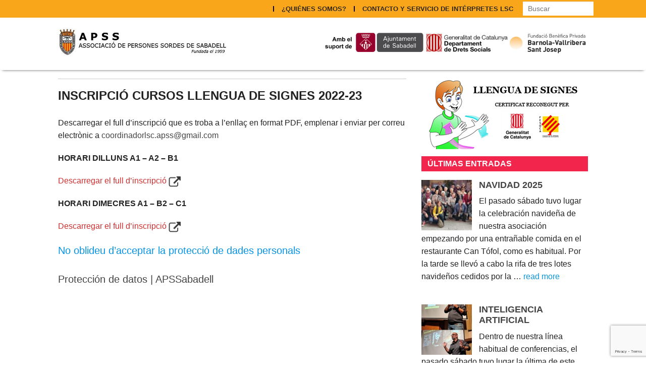

--- FILE ---
content_type: text/html; charset=UTF-8
request_url: http://www.apssabadell.org/inscripcio-cursos-llengua-de-signes-2022-23/
body_size: 27226
content:
<!DOCTYPE html>
<!--[if lt IE 9]><html class="no-js lt-ie9" lang="es-ES"> <![endif]-->
<!--[if gt IE 8]><!--><html class="no-js" lang="es-ES"> <!--<![endif]-->
<head>
<meta name="google-site-verification" content="FuQKnneF8vUSZFmMGi2Udj5RmC50Jqatu7XLFpphNew" />
<meta charset="UTF-8" />
<meta name="viewport" content="width=device-width" />
<title>INSCRIPCIÓ CURSOS LLENGUA DE SIGNES 2022-23 | APSSabadell</title>
<link rel="profile" href="http://gmpg.org/xfn/11" />
<link rel="pingback" href="http://www.apssabadell.org/xmlrpc.php" />
<meta name='robots' content='max-image-preview:large' />
<link rel="alternate" hreflang="es-es" href="http://www.apssabadell.org/inscripcio-cursos-llengua-de-signes-2022-23/" />
<link rel='dns-prefetch' href='//www.google.com' />
<link rel='dns-prefetch' href='//s.w.org' />
<link rel="alternate" type="application/rss+xml" title="APSSabadell &raquo; Feed" href="http://www.apssabadell.org/feed/" />
<link rel="alternate" type="application/rss+xml" title="APSSabadell &raquo; Feed de los comentarios" href="http://www.apssabadell.org/comments/feed/" />
<script type="text/javascript">
window._wpemojiSettings = {"baseUrl":"https:\/\/s.w.org\/images\/core\/emoji\/13.1.0\/72x72\/","ext":".png","svgUrl":"https:\/\/s.w.org\/images\/core\/emoji\/13.1.0\/svg\/","svgExt":".svg","source":{"concatemoji":"http:\/\/www.apssabadell.org\/wp-includes\/js\/wp-emoji-release.min.js?ver=5.9.12"}};
/*! This file is auto-generated */
!function(e,a,t){var n,r,o,i=a.createElement("canvas"),p=i.getContext&&i.getContext("2d");function s(e,t){var a=String.fromCharCode;p.clearRect(0,0,i.width,i.height),p.fillText(a.apply(this,e),0,0);e=i.toDataURL();return p.clearRect(0,0,i.width,i.height),p.fillText(a.apply(this,t),0,0),e===i.toDataURL()}function c(e){var t=a.createElement("script");t.src=e,t.defer=t.type="text/javascript",a.getElementsByTagName("head")[0].appendChild(t)}for(o=Array("flag","emoji"),t.supports={everything:!0,everythingExceptFlag:!0},r=0;r<o.length;r++)t.supports[o[r]]=function(e){if(!p||!p.fillText)return!1;switch(p.textBaseline="top",p.font="600 32px Arial",e){case"flag":return s([127987,65039,8205,9895,65039],[127987,65039,8203,9895,65039])?!1:!s([55356,56826,55356,56819],[55356,56826,8203,55356,56819])&&!s([55356,57332,56128,56423,56128,56418,56128,56421,56128,56430,56128,56423,56128,56447],[55356,57332,8203,56128,56423,8203,56128,56418,8203,56128,56421,8203,56128,56430,8203,56128,56423,8203,56128,56447]);case"emoji":return!s([10084,65039,8205,55357,56613],[10084,65039,8203,55357,56613])}return!1}(o[r]),t.supports.everything=t.supports.everything&&t.supports[o[r]],"flag"!==o[r]&&(t.supports.everythingExceptFlag=t.supports.everythingExceptFlag&&t.supports[o[r]]);t.supports.everythingExceptFlag=t.supports.everythingExceptFlag&&!t.supports.flag,t.DOMReady=!1,t.readyCallback=function(){t.DOMReady=!0},t.supports.everything||(n=function(){t.readyCallback()},a.addEventListener?(a.addEventListener("DOMContentLoaded",n,!1),e.addEventListener("load",n,!1)):(e.attachEvent("onload",n),a.attachEvent("onreadystatechange",function(){"complete"===a.readyState&&t.readyCallback()})),(n=t.source||{}).concatemoji?c(n.concatemoji):n.wpemoji&&n.twemoji&&(c(n.twemoji),c(n.wpemoji)))}(window,document,window._wpemojiSettings);
</script>
<style type="text/css">
img.wp-smiley,
img.emoji {
	display: inline !important;
	border: none !important;
	box-shadow: none !important;
	height: 1em !important;
	width: 1em !important;
	margin: 0 0.07em !important;
	vertical-align: -0.1em !important;
	background: none !important;
	padding: 0 !important;
}
</style>
	<link rel='stylesheet' id='wp-block-library-css'  href='http://www.apssabadell.org/wp-includes/css/dist/block-library/style.min.css?ver=5.9.12' type='text/css' media='all' />
<style id='global-styles-inline-css' type='text/css'>
body{--wp--preset--color--black: #000000;--wp--preset--color--cyan-bluish-gray: #abb8c3;--wp--preset--color--white: #ffffff;--wp--preset--color--pale-pink: #f78da7;--wp--preset--color--vivid-red: #cf2e2e;--wp--preset--color--luminous-vivid-orange: #ff6900;--wp--preset--color--luminous-vivid-amber: #fcb900;--wp--preset--color--light-green-cyan: #7bdcb5;--wp--preset--color--vivid-green-cyan: #00d084;--wp--preset--color--pale-cyan-blue: #8ed1fc;--wp--preset--color--vivid-cyan-blue: #0693e3;--wp--preset--color--vivid-purple: #9b51e0;--wp--preset--gradient--vivid-cyan-blue-to-vivid-purple: linear-gradient(135deg,rgba(6,147,227,1) 0%,rgb(155,81,224) 100%);--wp--preset--gradient--light-green-cyan-to-vivid-green-cyan: linear-gradient(135deg,rgb(122,220,180) 0%,rgb(0,208,130) 100%);--wp--preset--gradient--luminous-vivid-amber-to-luminous-vivid-orange: linear-gradient(135deg,rgba(252,185,0,1) 0%,rgba(255,105,0,1) 100%);--wp--preset--gradient--luminous-vivid-orange-to-vivid-red: linear-gradient(135deg,rgba(255,105,0,1) 0%,rgb(207,46,46) 100%);--wp--preset--gradient--very-light-gray-to-cyan-bluish-gray: linear-gradient(135deg,rgb(238,238,238) 0%,rgb(169,184,195) 100%);--wp--preset--gradient--cool-to-warm-spectrum: linear-gradient(135deg,rgb(74,234,220) 0%,rgb(151,120,209) 20%,rgb(207,42,186) 40%,rgb(238,44,130) 60%,rgb(251,105,98) 80%,rgb(254,248,76) 100%);--wp--preset--gradient--blush-light-purple: linear-gradient(135deg,rgb(255,206,236) 0%,rgb(152,150,240) 100%);--wp--preset--gradient--blush-bordeaux: linear-gradient(135deg,rgb(254,205,165) 0%,rgb(254,45,45) 50%,rgb(107,0,62) 100%);--wp--preset--gradient--luminous-dusk: linear-gradient(135deg,rgb(255,203,112) 0%,rgb(199,81,192) 50%,rgb(65,88,208) 100%);--wp--preset--gradient--pale-ocean: linear-gradient(135deg,rgb(255,245,203) 0%,rgb(182,227,212) 50%,rgb(51,167,181) 100%);--wp--preset--gradient--electric-grass: linear-gradient(135deg,rgb(202,248,128) 0%,rgb(113,206,126) 100%);--wp--preset--gradient--midnight: linear-gradient(135deg,rgb(2,3,129) 0%,rgb(40,116,252) 100%);--wp--preset--duotone--dark-grayscale: url('#wp-duotone-dark-grayscale');--wp--preset--duotone--grayscale: url('#wp-duotone-grayscale');--wp--preset--duotone--purple-yellow: url('#wp-duotone-purple-yellow');--wp--preset--duotone--blue-red: url('#wp-duotone-blue-red');--wp--preset--duotone--midnight: url('#wp-duotone-midnight');--wp--preset--duotone--magenta-yellow: url('#wp-duotone-magenta-yellow');--wp--preset--duotone--purple-green: url('#wp-duotone-purple-green');--wp--preset--duotone--blue-orange: url('#wp-duotone-blue-orange');--wp--preset--font-size--small: 13px;--wp--preset--font-size--medium: 20px;--wp--preset--font-size--large: 36px;--wp--preset--font-size--x-large: 42px;}.has-black-color{color: var(--wp--preset--color--black) !important;}.has-cyan-bluish-gray-color{color: var(--wp--preset--color--cyan-bluish-gray) !important;}.has-white-color{color: var(--wp--preset--color--white) !important;}.has-pale-pink-color{color: var(--wp--preset--color--pale-pink) !important;}.has-vivid-red-color{color: var(--wp--preset--color--vivid-red) !important;}.has-luminous-vivid-orange-color{color: var(--wp--preset--color--luminous-vivid-orange) !important;}.has-luminous-vivid-amber-color{color: var(--wp--preset--color--luminous-vivid-amber) !important;}.has-light-green-cyan-color{color: var(--wp--preset--color--light-green-cyan) !important;}.has-vivid-green-cyan-color{color: var(--wp--preset--color--vivid-green-cyan) !important;}.has-pale-cyan-blue-color{color: var(--wp--preset--color--pale-cyan-blue) !important;}.has-vivid-cyan-blue-color{color: var(--wp--preset--color--vivid-cyan-blue) !important;}.has-vivid-purple-color{color: var(--wp--preset--color--vivid-purple) !important;}.has-black-background-color{background-color: var(--wp--preset--color--black) !important;}.has-cyan-bluish-gray-background-color{background-color: var(--wp--preset--color--cyan-bluish-gray) !important;}.has-white-background-color{background-color: var(--wp--preset--color--white) !important;}.has-pale-pink-background-color{background-color: var(--wp--preset--color--pale-pink) !important;}.has-vivid-red-background-color{background-color: var(--wp--preset--color--vivid-red) !important;}.has-luminous-vivid-orange-background-color{background-color: var(--wp--preset--color--luminous-vivid-orange) !important;}.has-luminous-vivid-amber-background-color{background-color: var(--wp--preset--color--luminous-vivid-amber) !important;}.has-light-green-cyan-background-color{background-color: var(--wp--preset--color--light-green-cyan) !important;}.has-vivid-green-cyan-background-color{background-color: var(--wp--preset--color--vivid-green-cyan) !important;}.has-pale-cyan-blue-background-color{background-color: var(--wp--preset--color--pale-cyan-blue) !important;}.has-vivid-cyan-blue-background-color{background-color: var(--wp--preset--color--vivid-cyan-blue) !important;}.has-vivid-purple-background-color{background-color: var(--wp--preset--color--vivid-purple) !important;}.has-black-border-color{border-color: var(--wp--preset--color--black) !important;}.has-cyan-bluish-gray-border-color{border-color: var(--wp--preset--color--cyan-bluish-gray) !important;}.has-white-border-color{border-color: var(--wp--preset--color--white) !important;}.has-pale-pink-border-color{border-color: var(--wp--preset--color--pale-pink) !important;}.has-vivid-red-border-color{border-color: var(--wp--preset--color--vivid-red) !important;}.has-luminous-vivid-orange-border-color{border-color: var(--wp--preset--color--luminous-vivid-orange) !important;}.has-luminous-vivid-amber-border-color{border-color: var(--wp--preset--color--luminous-vivid-amber) !important;}.has-light-green-cyan-border-color{border-color: var(--wp--preset--color--light-green-cyan) !important;}.has-vivid-green-cyan-border-color{border-color: var(--wp--preset--color--vivid-green-cyan) !important;}.has-pale-cyan-blue-border-color{border-color: var(--wp--preset--color--pale-cyan-blue) !important;}.has-vivid-cyan-blue-border-color{border-color: var(--wp--preset--color--vivid-cyan-blue) !important;}.has-vivid-purple-border-color{border-color: var(--wp--preset--color--vivid-purple) !important;}.has-vivid-cyan-blue-to-vivid-purple-gradient-background{background: var(--wp--preset--gradient--vivid-cyan-blue-to-vivid-purple) !important;}.has-light-green-cyan-to-vivid-green-cyan-gradient-background{background: var(--wp--preset--gradient--light-green-cyan-to-vivid-green-cyan) !important;}.has-luminous-vivid-amber-to-luminous-vivid-orange-gradient-background{background: var(--wp--preset--gradient--luminous-vivid-amber-to-luminous-vivid-orange) !important;}.has-luminous-vivid-orange-to-vivid-red-gradient-background{background: var(--wp--preset--gradient--luminous-vivid-orange-to-vivid-red) !important;}.has-very-light-gray-to-cyan-bluish-gray-gradient-background{background: var(--wp--preset--gradient--very-light-gray-to-cyan-bluish-gray) !important;}.has-cool-to-warm-spectrum-gradient-background{background: var(--wp--preset--gradient--cool-to-warm-spectrum) !important;}.has-blush-light-purple-gradient-background{background: var(--wp--preset--gradient--blush-light-purple) !important;}.has-blush-bordeaux-gradient-background{background: var(--wp--preset--gradient--blush-bordeaux) !important;}.has-luminous-dusk-gradient-background{background: var(--wp--preset--gradient--luminous-dusk) !important;}.has-pale-ocean-gradient-background{background: var(--wp--preset--gradient--pale-ocean) !important;}.has-electric-grass-gradient-background{background: var(--wp--preset--gradient--electric-grass) !important;}.has-midnight-gradient-background{background: var(--wp--preset--gradient--midnight) !important;}.has-small-font-size{font-size: var(--wp--preset--font-size--small) !important;}.has-medium-font-size{font-size: var(--wp--preset--font-size--medium) !important;}.has-large-font-size{font-size: var(--wp--preset--font-size--large) !important;}.has-x-large-font-size{font-size: var(--wp--preset--font-size--x-large) !important;}
</style>
<link rel='stylesheet' id='contact-form-7-css'  href='http://www.apssabadell.org/wp-content/plugins/contact-form-7/includes/css/styles.css?ver=5.6.4' type='text/css' media='all' />
<link rel='stylesheet' id='wpml-legacy-horizontal-list-0-css'  href='//www.apssabadell.org/wp-content/plugins/sitepress-multilingual-cms/templates/language-switchers/legacy-list-horizontal/style.css?ver=1' type='text/css' media='all' />
<style id='wpml-legacy-horizontal-list-0-inline-css' type='text/css'>
.wpml-ls-statics-shortcode_actions, .wpml-ls-statics-shortcode_actions .wpml-ls-sub-menu, .wpml-ls-statics-shortcode_actions a {border-color:#cdcdcd;}.wpml-ls-statics-shortcode_actions a {color:#444444;background-color:#ffffff;}.wpml-ls-statics-shortcode_actions a:hover,.wpml-ls-statics-shortcode_actions a:focus {color:#000000;background-color:#eeeeee;}.wpml-ls-statics-shortcode_actions .wpml-ls-current-language>a {color:#444444;background-color:#ffffff;}.wpml-ls-statics-shortcode_actions .wpml-ls-current-language:hover>a, .wpml-ls-statics-shortcode_actions .wpml-ls-current-language>a:focus {color:#000000;background-color:#eeeeee;}
</style>
<link rel='stylesheet' id='xinwp-addons-css'  href='http://www.apssabadell.org/wp-content/themes/xin-magazine/xinwp/css/addons.min.css?ver=1.0.8' type='text/css' media='all' />
<link rel='stylesheet' id='xinwp-foundation-css'  href='http://www.apssabadell.org/wp-content/themes/xin-magazine/xinwp/css/foundation.min.css?ver=4.1.7' type='text/css' media='all' />
<link rel='stylesheet' id='xinmag-css'  href='http://www.apssabadell.org/wp-content/themes/xin-magazine/css/xinmag.css?ver=1.0.8' type='text/css' media='all' />
<link rel='stylesheet' id='xinmag-child-css'  href='http://www.apssabadell.org/wp-content/themes/child-xin-magazine/style.css?ver=1.0.8' type='text/css' media='all' />
<script type='text/javascript' src='http://www.apssabadell.org/wp-content/themes/xin-magazine/xinwp/js/custom.modernizr.js?ver=1' id='modernizr-js'></script>
<script type='text/javascript' src='http://www.apssabadell.org/wp-includes/js/jquery/jquery.min.js?ver=3.6.0' id='jquery-core-js'></script>
<script type='text/javascript' src='http://www.apssabadell.org/wp-includes/js/jquery/jquery-migrate.min.js?ver=3.3.2' id='jquery-migrate-js'></script>
<link rel="https://api.w.org/" href="http://www.apssabadell.org/wp-json/" /><link rel="alternate" type="application/json" href="http://www.apssabadell.org/wp-json/wp/v2/pages/2887" /><link rel="EditURI" type="application/rsd+xml" title="RSD" href="http://www.apssabadell.org/xmlrpc.php?rsd" />
<link rel="wlwmanifest" type="application/wlwmanifest+xml" href="http://www.apssabadell.org/wp-includes/wlwmanifest.xml" /> 
<link rel="canonical" href="http://www.apssabadell.org/inscripcio-cursos-llengua-de-signes-2022-23/" />
<link rel='shortlink' href='http://www.apssabadell.org/?p=2887' />
<link rel="alternate" type="application/json+oembed" href="http://www.apssabadell.org/wp-json/oembed/1.0/embed?url=http%3A%2F%2Fwww.apssabadell.org%2Finscripcio-cursos-llengua-de-signes-2022-23%2F" />
<link rel="alternate" type="text/xml+oembed" href="http://www.apssabadell.org/wp-json/oembed/1.0/embed?url=http%3A%2F%2Fwww.apssabadell.org%2Finscripcio-cursos-llengua-de-signes-2022-23%2F&#038;format=xml" />
<meta name="generator" content="WPML ver:4.2.6 stt:8,2;" />
<!-- Custom CSS Styles -->
<style type="text/css" media="screen">
.color_4 { color:#00aaad; } 
.bdcolor_4 { border-color:#00aaad; } 
.bgcolor_4 { background-color:#00aaad; } 
.color_1 { color:#8dc63f; } 
.bdcolor_1 { border-color:#8dc63f; } 
.bgcolor_1 { background-color:#8dc63f; } 
.color_2 { color:#88307f; } 
.bdcolor_2 { border-color:#88307f; } 
.bgcolor_2 { background-color:#88307f; } 

</style>
</head>
<body class="page-template-default page page-id-2887 multi">
<div id="wrapper" class="hfeed">
  <header id="masthead" class="site-header">
<div id="topbar" class="contain-to-grid sticky-topbar">
<nav class="top-bar">
  <ul class="title-area">
	<li class="name">
	</li>
	<li class="toggle-topbar menu-icon"><a href="#"><span>Menu</span></a></li>
  </ul>
  <section class="top-bar-section">
<ul id="menu-menu-principal" class="top-bar-menu right"><li class="divider"></li><li id="menu-item-36" class="menu-item menu-item-type-post_type menu-item-object-page menu-item-36"><a href="http://www.apssabadell.org/qui-som/">¿QUIÉNES SOMOS?</a></li>
<li class="divider"></li><li id="menu-item-33" class="menu-item menu-item-type-post_type menu-item-object-page menu-item-33"><a href="http://www.apssabadell.org/contacte/">CONTACTO Y SERVICIO DE INTÉRPRETES LSC</a></li>
<li class="has-form">	<form method="get" id="searchform" action="http://www.apssabadell.org/">
		<input type="text" class="search-query" name="s" id="s" placeholder="Buscar" />
		<input type="submit" class="submit" name="submit" id="searchsubmit" value="Buscar" />
	<input type='hidden' name='lang' value='es' /></form>
</li></ul>  </section>
</nav></div>
	<div class="row">	
		<div id="branding" class="large-12 columns">

		<div id="logo" class="left">
          <a href="http://www.apssabadell.org/">
		  	<img src="http://www.apssabadell.org/wp-content/uploads/2022/02/cropped-Cabecera-Web-6.jpg" width="600" height="103" alt="APSSabadell" />		  </a>
		</div>
	<div class="dan_logo_soporte-cont">
		<img src="https://apssabadell.org/wp-content/themes/xin-magazine/images/logosoporte.jpg" alt="">
	</div>
	<div class="dan_social_cont">
		<div class="idioms">
						<!--<a href="#">CAT</a>|<a href="#">CAST</a>-->
		</div>
		<div class="cont_redes">
			<a href="https://www.facebook.com/pages/Associaci%C3%B3-de-Persones-Sordes-de-Sabadell/470896769659549?fref=ts" class="redes fb" target="_blank"></a><a href="https://www.youtube.com/user/infols" class="redes youtb" target="_blank"></a>
		</div>
	</div>

</div>
    </div>
	<div id="section" class="section-bar">
	<div class="row"><div class="large-12 columns">
	</div></div></div>
  </header>
<div id="main">
<div class="row row-container">
<div id="content" class="large-8 columns" role="main">
<article id="post-2887" class="post-2887 page type-page status-publish hentry">
		<header class="entry-header clearfix">
			<h1 class="entry-title">INSCRIPCIÓ CURSOS LLENGUA DE SIGNES 2022-23</h1>		
		</header>
 
	<div class="entry-content clearfix">

<p>Descarregar el full d’inscripció que es troba a l’enllaç en format PDF, emplenar i enviar per correu electrònic a&nbsp;<a href="mailto:coordinadorlsc.apss@gmail.com">coordinadorlsc.apss@gmail.com</a></p>



<p></p>



<p><strong>HORARI DILLUNS  A1 &#8211; A2 &#8211; B1</strong></p>



<p class="has-vivid-red-color has-text-color">Descarregar el full d&#8217;inscripció   <a href="http://www.apssabadell.org/wp-content/uploads/2022/10/Inscripcio_2022_23_A1_A2_B1_Dilluns.pdf" target="_blank" rel="noreferrer noopener"><img width="436" height="380" class="wp-image-2692" style="width: 25px;" src="http://www.apssabadell.org/wp-content/uploads/2022/04/enlace-icono.png" alt="" srcset="http://www.apssabadell.org/wp-content/uploads/2022/04/enlace-icono.png 436w, http://www.apssabadell.org/wp-content/uploads/2022/04/enlace-icono-300x261.png 300w" sizes="(max-width: 436px) 100vw, 436px" /></a></p>



<p></p>



<p><strong>HORARI DIMECRES  A1 &#8211; B2 &#8211; C1</strong></p>



<p class="has-vivid-red-color has-text-color">Descarregar el full d&#8217;inscripció   <a href="http://www.apssabadell.org/wp-content/uploads/2022/10/Inscripcio_2022_23_A1_B2_C1_Dimecres.pdf" target="_blank" rel="noreferrer noopener"><img width="436" height="380" class="wp-image-2692" style="width: 25px;" src="http://www.apssabadell.org/wp-content/uploads/2022/04/enlace-icono.png" alt="" srcset="http://www.apssabadell.org/wp-content/uploads/2022/04/enlace-icono.png 436w, http://www.apssabadell.org/wp-content/uploads/2022/04/enlace-icono-300x261.png 300w" sizes="(max-width: 436px) 100vw, 436px" /></a></p>



<p></p>



<p></p>



<p class="has-vivid-cyan-blue-color has-text-color has-medium-font-size">No oblideu d&#8217;acceptar la protecció de dades personals</p>



<p class="has-vivid-purple-color has-text-color has-medium-font-size"><a href="http://www.apssabadell.org/proteccion-de-datos/" target="_blank" rel="noreferrer noopener">Protección de datos | APSSabadell</a><a rel="noreferrer noopener" href="http://www.apssabadell.org/wp-content/uploads/2022/04/Inscripcio_2022_A1_A2_Tarda-2.pdf" target="_blank"></a></p>
	</div>
	<footer class="entry-meta clearfix">
				
	</footer>
</article>
</div>
		<aside id="sidebar_full" class="large-4 columns widget-area blog-widgets" role="complementary">
			<div style='width:100%; margin-top:16px;'>
				<a href='http://www.apssabadell.org/llengua-signes-catala'><img src='http://www.apssabadell.org/wp-content/themes/child-xin-magazine/imgs/Banner_LSC.jpg'/></a>
			</div>			<ul class="xoxo">
<li id="xinwp_recent_post-2" class="widget-container xinwp_recent_post"><h4 class="widget-title">ÚLTIMAS ENTRADAS</h4><article id="post-4912" class="post-4912 post type-post status-publish format-standard has-post-thumbnail hentry category-actividades">
	
		<a href="http://www.apssabadell.org/navidad-2025/" title="Link permanente a NAVIDAD 2025"><img width="100" height="100" src="http://www.apssabadell.org/wp-content/uploads/2025/12/web-150x150.jpg" class="post-thumbnail wp-post-image" alt="" loading="lazy" title="NAVIDAD 2025" /></a>
    	<header class="entry-header">
		<h2 class="entry-title"><a href="http://www.apssabadell.org/navidad-2025/" title="Link permanente a NAVIDAD 2025" rel="bookmark">NAVIDAD 2025</a></h2>
	</header>
	<div class="entry-summary clearfix">
<p>El pasado sábado tuvo lugar la celebración navideña de nuestra asociación empezando por una entrañable comida en el restaurante Can Tófol, como es habitual. Por la tarde se llevó a cabo la rifa de tres lotes navideños cedidos por la &hellip; <a class="more-link" href="http://www.apssabadell.org/navidad-2025/">read more</a></p>	</div>
<div class="entry-meta entry-meta-summary clearfix"></div></article>
<article id="post-4903" class="post-4903 post type-post status-publish format-standard has-post-thumbnail hentry category-actividades">
	
		<a href="http://www.apssabadell.org/inteligencia-artificial/" title="Link permanente a INTELIGENCIA ARTIFICIAL"><img width="100" height="100" src="http://www.apssabadell.org/wp-content/uploads/2025/12/1-1-150x150.jpg" class="post-thumbnail wp-post-image" alt="" loading="lazy" title="INTELIGENCIA ARTIFICIAL" /></a>
    	<header class="entry-header">
		<h2 class="entry-title"><a href="http://www.apssabadell.org/inteligencia-artificial/" title="Link permanente a INTELIGENCIA ARTIFICIAL" rel="bookmark">INTELIGENCIA ARTIFICIAL</a></h2>
	</header>
	<div class="entry-summary clearfix">
<p>Dentro de nuestra línea habitual de conferencias, el pasado sábado tuvo lugar la última de este año con un tema que dejó inquietos a todos y todas por el futuro desconocido que nos espera. Daniel Buñuelo, quien esta estudiando un &hellip; <a class="more-link" href="http://www.apssabadell.org/inteligencia-artificial/">read more</a></p>	</div>
<div class="entry-meta entry-meta-summary clearfix"></div></article>
<article id="post-4887" class="post-4887 post type-post status-publish format-standard has-post-thumbnail hentry category-formacion">
	
		<a href="http://www.apssabadell.org/visita-del-montserrat-roig/" title="Link permanente a VISITA DEL MONTSERRAT ROIG"><img width="100" height="100" src="http://www.apssabadell.org/wp-content/uploads/2025/12/1-150x150.jpg" class="post-thumbnail wp-post-image" alt="" loading="lazy" title="VISITA DEL MONTSERRAT ROIG" /></a>
    	<header class="entry-header">
		<h2 class="entry-title"><a href="http://www.apssabadell.org/visita-del-montserrat-roig/" title="Link permanente a VISITA DEL MONTSERRAT ROIG" rel="bookmark">VISITA DEL MONTSERRAT ROIG</a></h2>
	</header>
	<div class="entry-summary clearfix">
<p>Una cincuentena de estudiantes del Ciclo Formativo de Grado Superior de Integracion Social del Instituto Montserrat Roig de Terrassa han visitado nuestra asociación, con sus respectivos profesores y profesoras, actividad gestionada por la psicopedagoga-orientadora Marta Vinardell dando la circunstancia de &hellip; <a class="more-link" href="http://www.apssabadell.org/visita-del-montserrat-roig/">read more</a></p>	</div>
<div class="entry-meta entry-meta-summary clearfix"></div></article>
</li>			</ul>
		</aside>
	
		<aside id="sidebar_one" class="large-2 columns widget-area blog-widgets" role="complementary">
		<ul class="xoxo">		
		</ul>
		</aside>
	
	
</div><!-- row -->
</div><!-- #main -->
<div id="footer">
	<div class="row">
		<div class="dan_social_cont dan_footer">
			<div class="cont_redes">
				<a href="https://www.facebook.com/pages/Associaci%C3%B3-de-Persones-Sordes-de-Sabadell/470896769659549?fref=ts" class="redes fb"></a><a href="https://www.youtube.com/user/infols" class="redes youtb"></a>
			</div>
			<p>
				<a href="#">Dirección postal</a> / 
				<a href="">link mapa</a> / 
				<a href="">Condiciones de uso</a>
			</p>
		</div>
	</div>
	<div class="back-to-top"><a href="#"><span class="icon-chevron-up"></span> ARRIBA</a></div>
</div><!-- #footer -->
</div><!-- #wrapper -->
<script type='text/javascript' src='http://www.apssabadell.org/wp-content/plugins/contact-form-7/includes/swv/js/index.js?ver=5.6.4' id='swv-js'></script>
<script type='text/javascript' id='contact-form-7-js-extra'>
/* <![CDATA[ */
var wpcf7 = {"api":{"root":"http:\/\/www.apssabadell.org\/wp-json\/","namespace":"contact-form-7\/v1"}};
/* ]]> */
</script>
<script type='text/javascript' src='http://www.apssabadell.org/wp-content/plugins/contact-form-7/includes/js/index.js?ver=5.6.4' id='contact-form-7-js'></script>
<script type='text/javascript' src='http://www.apssabadell.org/wp-content/themes/xin-magazine/xinwp/js/jquery.easing.js' id='easing-js'></script>
<script type='text/javascript' src='http://www.apssabadell.org/wp-content/themes/xin-magazine/xinwp/js/foundation.min.js?ver=4.1.7' id='foundation-js'></script>
<script type='text/javascript' src='http://www.apssabadell.org/wp-content/themes/xin-magazine/js/jquery.flexslider-min.js?ver=2.0' id='flexslider-js'></script>
<script type='text/javascript' src='http://www.apssabadell.org/wp-content/themes/xin-magazine/js/xinmag.js?ver=1.0.8' id='xinmag-js'></script>
<script type='text/javascript' src='https://www.google.com/recaptcha/api.js?render=6Ler3aYUAAAAAFupp07zZJNqbiGadHURY2saaQ4f&#038;ver=3.0' id='google-recaptcha-js'></script>
<script type='text/javascript' src='http://www.apssabadell.org/wp-includes/js/dist/vendor/regenerator-runtime.min.js?ver=0.13.9' id='regenerator-runtime-js'></script>
<script type='text/javascript' src='http://www.apssabadell.org/wp-includes/js/dist/vendor/wp-polyfill.min.js?ver=3.15.0' id='wp-polyfill-js'></script>
<script type='text/javascript' id='wpcf7-recaptcha-js-extra'>
/* <![CDATA[ */
var wpcf7_recaptcha = {"sitekey":"6Ler3aYUAAAAAFupp07zZJNqbiGadHURY2saaQ4f","actions":{"homepage":"homepage","contactform":"contactform"}};
/* ]]> */
</script>
<script type='text/javascript' src='http://www.apssabadell.org/wp-content/plugins/contact-form-7/modules/recaptcha/index.js?ver=5.6.4' id='wpcf7-recaptcha-js'></script>
</body>
</html>


--- FILE ---
content_type: text/html; charset=utf-8
request_url: https://www.google.com/recaptcha/api2/anchor?ar=1&k=6Ler3aYUAAAAAFupp07zZJNqbiGadHURY2saaQ4f&co=aHR0cDovL3d3dy5hcHNzYWJhZGVsbC5vcmc6ODA.&hl=en&v=9TiwnJFHeuIw_s0wSd3fiKfN&size=invisible&anchor-ms=20000&execute-ms=30000&cb=lyjhwuqiyq0m
body_size: 48402
content:
<!DOCTYPE HTML><html dir="ltr" lang="en"><head><meta http-equiv="Content-Type" content="text/html; charset=UTF-8">
<meta http-equiv="X-UA-Compatible" content="IE=edge">
<title>reCAPTCHA</title>
<style type="text/css">
/* cyrillic-ext */
@font-face {
  font-family: 'Roboto';
  font-style: normal;
  font-weight: 400;
  font-stretch: 100%;
  src: url(//fonts.gstatic.com/s/roboto/v48/KFO7CnqEu92Fr1ME7kSn66aGLdTylUAMa3GUBHMdazTgWw.woff2) format('woff2');
  unicode-range: U+0460-052F, U+1C80-1C8A, U+20B4, U+2DE0-2DFF, U+A640-A69F, U+FE2E-FE2F;
}
/* cyrillic */
@font-face {
  font-family: 'Roboto';
  font-style: normal;
  font-weight: 400;
  font-stretch: 100%;
  src: url(//fonts.gstatic.com/s/roboto/v48/KFO7CnqEu92Fr1ME7kSn66aGLdTylUAMa3iUBHMdazTgWw.woff2) format('woff2');
  unicode-range: U+0301, U+0400-045F, U+0490-0491, U+04B0-04B1, U+2116;
}
/* greek-ext */
@font-face {
  font-family: 'Roboto';
  font-style: normal;
  font-weight: 400;
  font-stretch: 100%;
  src: url(//fonts.gstatic.com/s/roboto/v48/KFO7CnqEu92Fr1ME7kSn66aGLdTylUAMa3CUBHMdazTgWw.woff2) format('woff2');
  unicode-range: U+1F00-1FFF;
}
/* greek */
@font-face {
  font-family: 'Roboto';
  font-style: normal;
  font-weight: 400;
  font-stretch: 100%;
  src: url(//fonts.gstatic.com/s/roboto/v48/KFO7CnqEu92Fr1ME7kSn66aGLdTylUAMa3-UBHMdazTgWw.woff2) format('woff2');
  unicode-range: U+0370-0377, U+037A-037F, U+0384-038A, U+038C, U+038E-03A1, U+03A3-03FF;
}
/* math */
@font-face {
  font-family: 'Roboto';
  font-style: normal;
  font-weight: 400;
  font-stretch: 100%;
  src: url(//fonts.gstatic.com/s/roboto/v48/KFO7CnqEu92Fr1ME7kSn66aGLdTylUAMawCUBHMdazTgWw.woff2) format('woff2');
  unicode-range: U+0302-0303, U+0305, U+0307-0308, U+0310, U+0312, U+0315, U+031A, U+0326-0327, U+032C, U+032F-0330, U+0332-0333, U+0338, U+033A, U+0346, U+034D, U+0391-03A1, U+03A3-03A9, U+03B1-03C9, U+03D1, U+03D5-03D6, U+03F0-03F1, U+03F4-03F5, U+2016-2017, U+2034-2038, U+203C, U+2040, U+2043, U+2047, U+2050, U+2057, U+205F, U+2070-2071, U+2074-208E, U+2090-209C, U+20D0-20DC, U+20E1, U+20E5-20EF, U+2100-2112, U+2114-2115, U+2117-2121, U+2123-214F, U+2190, U+2192, U+2194-21AE, U+21B0-21E5, U+21F1-21F2, U+21F4-2211, U+2213-2214, U+2216-22FF, U+2308-230B, U+2310, U+2319, U+231C-2321, U+2336-237A, U+237C, U+2395, U+239B-23B7, U+23D0, U+23DC-23E1, U+2474-2475, U+25AF, U+25B3, U+25B7, U+25BD, U+25C1, U+25CA, U+25CC, U+25FB, U+266D-266F, U+27C0-27FF, U+2900-2AFF, U+2B0E-2B11, U+2B30-2B4C, U+2BFE, U+3030, U+FF5B, U+FF5D, U+1D400-1D7FF, U+1EE00-1EEFF;
}
/* symbols */
@font-face {
  font-family: 'Roboto';
  font-style: normal;
  font-weight: 400;
  font-stretch: 100%;
  src: url(//fonts.gstatic.com/s/roboto/v48/KFO7CnqEu92Fr1ME7kSn66aGLdTylUAMaxKUBHMdazTgWw.woff2) format('woff2');
  unicode-range: U+0001-000C, U+000E-001F, U+007F-009F, U+20DD-20E0, U+20E2-20E4, U+2150-218F, U+2190, U+2192, U+2194-2199, U+21AF, U+21E6-21F0, U+21F3, U+2218-2219, U+2299, U+22C4-22C6, U+2300-243F, U+2440-244A, U+2460-24FF, U+25A0-27BF, U+2800-28FF, U+2921-2922, U+2981, U+29BF, U+29EB, U+2B00-2BFF, U+4DC0-4DFF, U+FFF9-FFFB, U+10140-1018E, U+10190-1019C, U+101A0, U+101D0-101FD, U+102E0-102FB, U+10E60-10E7E, U+1D2C0-1D2D3, U+1D2E0-1D37F, U+1F000-1F0FF, U+1F100-1F1AD, U+1F1E6-1F1FF, U+1F30D-1F30F, U+1F315, U+1F31C, U+1F31E, U+1F320-1F32C, U+1F336, U+1F378, U+1F37D, U+1F382, U+1F393-1F39F, U+1F3A7-1F3A8, U+1F3AC-1F3AF, U+1F3C2, U+1F3C4-1F3C6, U+1F3CA-1F3CE, U+1F3D4-1F3E0, U+1F3ED, U+1F3F1-1F3F3, U+1F3F5-1F3F7, U+1F408, U+1F415, U+1F41F, U+1F426, U+1F43F, U+1F441-1F442, U+1F444, U+1F446-1F449, U+1F44C-1F44E, U+1F453, U+1F46A, U+1F47D, U+1F4A3, U+1F4B0, U+1F4B3, U+1F4B9, U+1F4BB, U+1F4BF, U+1F4C8-1F4CB, U+1F4D6, U+1F4DA, U+1F4DF, U+1F4E3-1F4E6, U+1F4EA-1F4ED, U+1F4F7, U+1F4F9-1F4FB, U+1F4FD-1F4FE, U+1F503, U+1F507-1F50B, U+1F50D, U+1F512-1F513, U+1F53E-1F54A, U+1F54F-1F5FA, U+1F610, U+1F650-1F67F, U+1F687, U+1F68D, U+1F691, U+1F694, U+1F698, U+1F6AD, U+1F6B2, U+1F6B9-1F6BA, U+1F6BC, U+1F6C6-1F6CF, U+1F6D3-1F6D7, U+1F6E0-1F6EA, U+1F6F0-1F6F3, U+1F6F7-1F6FC, U+1F700-1F7FF, U+1F800-1F80B, U+1F810-1F847, U+1F850-1F859, U+1F860-1F887, U+1F890-1F8AD, U+1F8B0-1F8BB, U+1F8C0-1F8C1, U+1F900-1F90B, U+1F93B, U+1F946, U+1F984, U+1F996, U+1F9E9, U+1FA00-1FA6F, U+1FA70-1FA7C, U+1FA80-1FA89, U+1FA8F-1FAC6, U+1FACE-1FADC, U+1FADF-1FAE9, U+1FAF0-1FAF8, U+1FB00-1FBFF;
}
/* vietnamese */
@font-face {
  font-family: 'Roboto';
  font-style: normal;
  font-weight: 400;
  font-stretch: 100%;
  src: url(//fonts.gstatic.com/s/roboto/v48/KFO7CnqEu92Fr1ME7kSn66aGLdTylUAMa3OUBHMdazTgWw.woff2) format('woff2');
  unicode-range: U+0102-0103, U+0110-0111, U+0128-0129, U+0168-0169, U+01A0-01A1, U+01AF-01B0, U+0300-0301, U+0303-0304, U+0308-0309, U+0323, U+0329, U+1EA0-1EF9, U+20AB;
}
/* latin-ext */
@font-face {
  font-family: 'Roboto';
  font-style: normal;
  font-weight: 400;
  font-stretch: 100%;
  src: url(//fonts.gstatic.com/s/roboto/v48/KFO7CnqEu92Fr1ME7kSn66aGLdTylUAMa3KUBHMdazTgWw.woff2) format('woff2');
  unicode-range: U+0100-02BA, U+02BD-02C5, U+02C7-02CC, U+02CE-02D7, U+02DD-02FF, U+0304, U+0308, U+0329, U+1D00-1DBF, U+1E00-1E9F, U+1EF2-1EFF, U+2020, U+20A0-20AB, U+20AD-20C0, U+2113, U+2C60-2C7F, U+A720-A7FF;
}
/* latin */
@font-face {
  font-family: 'Roboto';
  font-style: normal;
  font-weight: 400;
  font-stretch: 100%;
  src: url(//fonts.gstatic.com/s/roboto/v48/KFO7CnqEu92Fr1ME7kSn66aGLdTylUAMa3yUBHMdazQ.woff2) format('woff2');
  unicode-range: U+0000-00FF, U+0131, U+0152-0153, U+02BB-02BC, U+02C6, U+02DA, U+02DC, U+0304, U+0308, U+0329, U+2000-206F, U+20AC, U+2122, U+2191, U+2193, U+2212, U+2215, U+FEFF, U+FFFD;
}
/* cyrillic-ext */
@font-face {
  font-family: 'Roboto';
  font-style: normal;
  font-weight: 500;
  font-stretch: 100%;
  src: url(//fonts.gstatic.com/s/roboto/v48/KFO7CnqEu92Fr1ME7kSn66aGLdTylUAMa3GUBHMdazTgWw.woff2) format('woff2');
  unicode-range: U+0460-052F, U+1C80-1C8A, U+20B4, U+2DE0-2DFF, U+A640-A69F, U+FE2E-FE2F;
}
/* cyrillic */
@font-face {
  font-family: 'Roboto';
  font-style: normal;
  font-weight: 500;
  font-stretch: 100%;
  src: url(//fonts.gstatic.com/s/roboto/v48/KFO7CnqEu92Fr1ME7kSn66aGLdTylUAMa3iUBHMdazTgWw.woff2) format('woff2');
  unicode-range: U+0301, U+0400-045F, U+0490-0491, U+04B0-04B1, U+2116;
}
/* greek-ext */
@font-face {
  font-family: 'Roboto';
  font-style: normal;
  font-weight: 500;
  font-stretch: 100%;
  src: url(//fonts.gstatic.com/s/roboto/v48/KFO7CnqEu92Fr1ME7kSn66aGLdTylUAMa3CUBHMdazTgWw.woff2) format('woff2');
  unicode-range: U+1F00-1FFF;
}
/* greek */
@font-face {
  font-family: 'Roboto';
  font-style: normal;
  font-weight: 500;
  font-stretch: 100%;
  src: url(//fonts.gstatic.com/s/roboto/v48/KFO7CnqEu92Fr1ME7kSn66aGLdTylUAMa3-UBHMdazTgWw.woff2) format('woff2');
  unicode-range: U+0370-0377, U+037A-037F, U+0384-038A, U+038C, U+038E-03A1, U+03A3-03FF;
}
/* math */
@font-face {
  font-family: 'Roboto';
  font-style: normal;
  font-weight: 500;
  font-stretch: 100%;
  src: url(//fonts.gstatic.com/s/roboto/v48/KFO7CnqEu92Fr1ME7kSn66aGLdTylUAMawCUBHMdazTgWw.woff2) format('woff2');
  unicode-range: U+0302-0303, U+0305, U+0307-0308, U+0310, U+0312, U+0315, U+031A, U+0326-0327, U+032C, U+032F-0330, U+0332-0333, U+0338, U+033A, U+0346, U+034D, U+0391-03A1, U+03A3-03A9, U+03B1-03C9, U+03D1, U+03D5-03D6, U+03F0-03F1, U+03F4-03F5, U+2016-2017, U+2034-2038, U+203C, U+2040, U+2043, U+2047, U+2050, U+2057, U+205F, U+2070-2071, U+2074-208E, U+2090-209C, U+20D0-20DC, U+20E1, U+20E5-20EF, U+2100-2112, U+2114-2115, U+2117-2121, U+2123-214F, U+2190, U+2192, U+2194-21AE, U+21B0-21E5, U+21F1-21F2, U+21F4-2211, U+2213-2214, U+2216-22FF, U+2308-230B, U+2310, U+2319, U+231C-2321, U+2336-237A, U+237C, U+2395, U+239B-23B7, U+23D0, U+23DC-23E1, U+2474-2475, U+25AF, U+25B3, U+25B7, U+25BD, U+25C1, U+25CA, U+25CC, U+25FB, U+266D-266F, U+27C0-27FF, U+2900-2AFF, U+2B0E-2B11, U+2B30-2B4C, U+2BFE, U+3030, U+FF5B, U+FF5D, U+1D400-1D7FF, U+1EE00-1EEFF;
}
/* symbols */
@font-face {
  font-family: 'Roboto';
  font-style: normal;
  font-weight: 500;
  font-stretch: 100%;
  src: url(//fonts.gstatic.com/s/roboto/v48/KFO7CnqEu92Fr1ME7kSn66aGLdTylUAMaxKUBHMdazTgWw.woff2) format('woff2');
  unicode-range: U+0001-000C, U+000E-001F, U+007F-009F, U+20DD-20E0, U+20E2-20E4, U+2150-218F, U+2190, U+2192, U+2194-2199, U+21AF, U+21E6-21F0, U+21F3, U+2218-2219, U+2299, U+22C4-22C6, U+2300-243F, U+2440-244A, U+2460-24FF, U+25A0-27BF, U+2800-28FF, U+2921-2922, U+2981, U+29BF, U+29EB, U+2B00-2BFF, U+4DC0-4DFF, U+FFF9-FFFB, U+10140-1018E, U+10190-1019C, U+101A0, U+101D0-101FD, U+102E0-102FB, U+10E60-10E7E, U+1D2C0-1D2D3, U+1D2E0-1D37F, U+1F000-1F0FF, U+1F100-1F1AD, U+1F1E6-1F1FF, U+1F30D-1F30F, U+1F315, U+1F31C, U+1F31E, U+1F320-1F32C, U+1F336, U+1F378, U+1F37D, U+1F382, U+1F393-1F39F, U+1F3A7-1F3A8, U+1F3AC-1F3AF, U+1F3C2, U+1F3C4-1F3C6, U+1F3CA-1F3CE, U+1F3D4-1F3E0, U+1F3ED, U+1F3F1-1F3F3, U+1F3F5-1F3F7, U+1F408, U+1F415, U+1F41F, U+1F426, U+1F43F, U+1F441-1F442, U+1F444, U+1F446-1F449, U+1F44C-1F44E, U+1F453, U+1F46A, U+1F47D, U+1F4A3, U+1F4B0, U+1F4B3, U+1F4B9, U+1F4BB, U+1F4BF, U+1F4C8-1F4CB, U+1F4D6, U+1F4DA, U+1F4DF, U+1F4E3-1F4E6, U+1F4EA-1F4ED, U+1F4F7, U+1F4F9-1F4FB, U+1F4FD-1F4FE, U+1F503, U+1F507-1F50B, U+1F50D, U+1F512-1F513, U+1F53E-1F54A, U+1F54F-1F5FA, U+1F610, U+1F650-1F67F, U+1F687, U+1F68D, U+1F691, U+1F694, U+1F698, U+1F6AD, U+1F6B2, U+1F6B9-1F6BA, U+1F6BC, U+1F6C6-1F6CF, U+1F6D3-1F6D7, U+1F6E0-1F6EA, U+1F6F0-1F6F3, U+1F6F7-1F6FC, U+1F700-1F7FF, U+1F800-1F80B, U+1F810-1F847, U+1F850-1F859, U+1F860-1F887, U+1F890-1F8AD, U+1F8B0-1F8BB, U+1F8C0-1F8C1, U+1F900-1F90B, U+1F93B, U+1F946, U+1F984, U+1F996, U+1F9E9, U+1FA00-1FA6F, U+1FA70-1FA7C, U+1FA80-1FA89, U+1FA8F-1FAC6, U+1FACE-1FADC, U+1FADF-1FAE9, U+1FAF0-1FAF8, U+1FB00-1FBFF;
}
/* vietnamese */
@font-face {
  font-family: 'Roboto';
  font-style: normal;
  font-weight: 500;
  font-stretch: 100%;
  src: url(//fonts.gstatic.com/s/roboto/v48/KFO7CnqEu92Fr1ME7kSn66aGLdTylUAMa3OUBHMdazTgWw.woff2) format('woff2');
  unicode-range: U+0102-0103, U+0110-0111, U+0128-0129, U+0168-0169, U+01A0-01A1, U+01AF-01B0, U+0300-0301, U+0303-0304, U+0308-0309, U+0323, U+0329, U+1EA0-1EF9, U+20AB;
}
/* latin-ext */
@font-face {
  font-family: 'Roboto';
  font-style: normal;
  font-weight: 500;
  font-stretch: 100%;
  src: url(//fonts.gstatic.com/s/roboto/v48/KFO7CnqEu92Fr1ME7kSn66aGLdTylUAMa3KUBHMdazTgWw.woff2) format('woff2');
  unicode-range: U+0100-02BA, U+02BD-02C5, U+02C7-02CC, U+02CE-02D7, U+02DD-02FF, U+0304, U+0308, U+0329, U+1D00-1DBF, U+1E00-1E9F, U+1EF2-1EFF, U+2020, U+20A0-20AB, U+20AD-20C0, U+2113, U+2C60-2C7F, U+A720-A7FF;
}
/* latin */
@font-face {
  font-family: 'Roboto';
  font-style: normal;
  font-weight: 500;
  font-stretch: 100%;
  src: url(//fonts.gstatic.com/s/roboto/v48/KFO7CnqEu92Fr1ME7kSn66aGLdTylUAMa3yUBHMdazQ.woff2) format('woff2');
  unicode-range: U+0000-00FF, U+0131, U+0152-0153, U+02BB-02BC, U+02C6, U+02DA, U+02DC, U+0304, U+0308, U+0329, U+2000-206F, U+20AC, U+2122, U+2191, U+2193, U+2212, U+2215, U+FEFF, U+FFFD;
}
/* cyrillic-ext */
@font-face {
  font-family: 'Roboto';
  font-style: normal;
  font-weight: 900;
  font-stretch: 100%;
  src: url(//fonts.gstatic.com/s/roboto/v48/KFO7CnqEu92Fr1ME7kSn66aGLdTylUAMa3GUBHMdazTgWw.woff2) format('woff2');
  unicode-range: U+0460-052F, U+1C80-1C8A, U+20B4, U+2DE0-2DFF, U+A640-A69F, U+FE2E-FE2F;
}
/* cyrillic */
@font-face {
  font-family: 'Roboto';
  font-style: normal;
  font-weight: 900;
  font-stretch: 100%;
  src: url(//fonts.gstatic.com/s/roboto/v48/KFO7CnqEu92Fr1ME7kSn66aGLdTylUAMa3iUBHMdazTgWw.woff2) format('woff2');
  unicode-range: U+0301, U+0400-045F, U+0490-0491, U+04B0-04B1, U+2116;
}
/* greek-ext */
@font-face {
  font-family: 'Roboto';
  font-style: normal;
  font-weight: 900;
  font-stretch: 100%;
  src: url(//fonts.gstatic.com/s/roboto/v48/KFO7CnqEu92Fr1ME7kSn66aGLdTylUAMa3CUBHMdazTgWw.woff2) format('woff2');
  unicode-range: U+1F00-1FFF;
}
/* greek */
@font-face {
  font-family: 'Roboto';
  font-style: normal;
  font-weight: 900;
  font-stretch: 100%;
  src: url(//fonts.gstatic.com/s/roboto/v48/KFO7CnqEu92Fr1ME7kSn66aGLdTylUAMa3-UBHMdazTgWw.woff2) format('woff2');
  unicode-range: U+0370-0377, U+037A-037F, U+0384-038A, U+038C, U+038E-03A1, U+03A3-03FF;
}
/* math */
@font-face {
  font-family: 'Roboto';
  font-style: normal;
  font-weight: 900;
  font-stretch: 100%;
  src: url(//fonts.gstatic.com/s/roboto/v48/KFO7CnqEu92Fr1ME7kSn66aGLdTylUAMawCUBHMdazTgWw.woff2) format('woff2');
  unicode-range: U+0302-0303, U+0305, U+0307-0308, U+0310, U+0312, U+0315, U+031A, U+0326-0327, U+032C, U+032F-0330, U+0332-0333, U+0338, U+033A, U+0346, U+034D, U+0391-03A1, U+03A3-03A9, U+03B1-03C9, U+03D1, U+03D5-03D6, U+03F0-03F1, U+03F4-03F5, U+2016-2017, U+2034-2038, U+203C, U+2040, U+2043, U+2047, U+2050, U+2057, U+205F, U+2070-2071, U+2074-208E, U+2090-209C, U+20D0-20DC, U+20E1, U+20E5-20EF, U+2100-2112, U+2114-2115, U+2117-2121, U+2123-214F, U+2190, U+2192, U+2194-21AE, U+21B0-21E5, U+21F1-21F2, U+21F4-2211, U+2213-2214, U+2216-22FF, U+2308-230B, U+2310, U+2319, U+231C-2321, U+2336-237A, U+237C, U+2395, U+239B-23B7, U+23D0, U+23DC-23E1, U+2474-2475, U+25AF, U+25B3, U+25B7, U+25BD, U+25C1, U+25CA, U+25CC, U+25FB, U+266D-266F, U+27C0-27FF, U+2900-2AFF, U+2B0E-2B11, U+2B30-2B4C, U+2BFE, U+3030, U+FF5B, U+FF5D, U+1D400-1D7FF, U+1EE00-1EEFF;
}
/* symbols */
@font-face {
  font-family: 'Roboto';
  font-style: normal;
  font-weight: 900;
  font-stretch: 100%;
  src: url(//fonts.gstatic.com/s/roboto/v48/KFO7CnqEu92Fr1ME7kSn66aGLdTylUAMaxKUBHMdazTgWw.woff2) format('woff2');
  unicode-range: U+0001-000C, U+000E-001F, U+007F-009F, U+20DD-20E0, U+20E2-20E4, U+2150-218F, U+2190, U+2192, U+2194-2199, U+21AF, U+21E6-21F0, U+21F3, U+2218-2219, U+2299, U+22C4-22C6, U+2300-243F, U+2440-244A, U+2460-24FF, U+25A0-27BF, U+2800-28FF, U+2921-2922, U+2981, U+29BF, U+29EB, U+2B00-2BFF, U+4DC0-4DFF, U+FFF9-FFFB, U+10140-1018E, U+10190-1019C, U+101A0, U+101D0-101FD, U+102E0-102FB, U+10E60-10E7E, U+1D2C0-1D2D3, U+1D2E0-1D37F, U+1F000-1F0FF, U+1F100-1F1AD, U+1F1E6-1F1FF, U+1F30D-1F30F, U+1F315, U+1F31C, U+1F31E, U+1F320-1F32C, U+1F336, U+1F378, U+1F37D, U+1F382, U+1F393-1F39F, U+1F3A7-1F3A8, U+1F3AC-1F3AF, U+1F3C2, U+1F3C4-1F3C6, U+1F3CA-1F3CE, U+1F3D4-1F3E0, U+1F3ED, U+1F3F1-1F3F3, U+1F3F5-1F3F7, U+1F408, U+1F415, U+1F41F, U+1F426, U+1F43F, U+1F441-1F442, U+1F444, U+1F446-1F449, U+1F44C-1F44E, U+1F453, U+1F46A, U+1F47D, U+1F4A3, U+1F4B0, U+1F4B3, U+1F4B9, U+1F4BB, U+1F4BF, U+1F4C8-1F4CB, U+1F4D6, U+1F4DA, U+1F4DF, U+1F4E3-1F4E6, U+1F4EA-1F4ED, U+1F4F7, U+1F4F9-1F4FB, U+1F4FD-1F4FE, U+1F503, U+1F507-1F50B, U+1F50D, U+1F512-1F513, U+1F53E-1F54A, U+1F54F-1F5FA, U+1F610, U+1F650-1F67F, U+1F687, U+1F68D, U+1F691, U+1F694, U+1F698, U+1F6AD, U+1F6B2, U+1F6B9-1F6BA, U+1F6BC, U+1F6C6-1F6CF, U+1F6D3-1F6D7, U+1F6E0-1F6EA, U+1F6F0-1F6F3, U+1F6F7-1F6FC, U+1F700-1F7FF, U+1F800-1F80B, U+1F810-1F847, U+1F850-1F859, U+1F860-1F887, U+1F890-1F8AD, U+1F8B0-1F8BB, U+1F8C0-1F8C1, U+1F900-1F90B, U+1F93B, U+1F946, U+1F984, U+1F996, U+1F9E9, U+1FA00-1FA6F, U+1FA70-1FA7C, U+1FA80-1FA89, U+1FA8F-1FAC6, U+1FACE-1FADC, U+1FADF-1FAE9, U+1FAF0-1FAF8, U+1FB00-1FBFF;
}
/* vietnamese */
@font-face {
  font-family: 'Roboto';
  font-style: normal;
  font-weight: 900;
  font-stretch: 100%;
  src: url(//fonts.gstatic.com/s/roboto/v48/KFO7CnqEu92Fr1ME7kSn66aGLdTylUAMa3OUBHMdazTgWw.woff2) format('woff2');
  unicode-range: U+0102-0103, U+0110-0111, U+0128-0129, U+0168-0169, U+01A0-01A1, U+01AF-01B0, U+0300-0301, U+0303-0304, U+0308-0309, U+0323, U+0329, U+1EA0-1EF9, U+20AB;
}
/* latin-ext */
@font-face {
  font-family: 'Roboto';
  font-style: normal;
  font-weight: 900;
  font-stretch: 100%;
  src: url(//fonts.gstatic.com/s/roboto/v48/KFO7CnqEu92Fr1ME7kSn66aGLdTylUAMa3KUBHMdazTgWw.woff2) format('woff2');
  unicode-range: U+0100-02BA, U+02BD-02C5, U+02C7-02CC, U+02CE-02D7, U+02DD-02FF, U+0304, U+0308, U+0329, U+1D00-1DBF, U+1E00-1E9F, U+1EF2-1EFF, U+2020, U+20A0-20AB, U+20AD-20C0, U+2113, U+2C60-2C7F, U+A720-A7FF;
}
/* latin */
@font-face {
  font-family: 'Roboto';
  font-style: normal;
  font-weight: 900;
  font-stretch: 100%;
  src: url(//fonts.gstatic.com/s/roboto/v48/KFO7CnqEu92Fr1ME7kSn66aGLdTylUAMa3yUBHMdazQ.woff2) format('woff2');
  unicode-range: U+0000-00FF, U+0131, U+0152-0153, U+02BB-02BC, U+02C6, U+02DA, U+02DC, U+0304, U+0308, U+0329, U+2000-206F, U+20AC, U+2122, U+2191, U+2193, U+2212, U+2215, U+FEFF, U+FFFD;
}

</style>
<link rel="stylesheet" type="text/css" href="https://www.gstatic.com/recaptcha/releases/9TiwnJFHeuIw_s0wSd3fiKfN/styles__ltr.css">
<script nonce="Eb6YkcXDVVUCzRDUN1ew-Q" type="text/javascript">window['__recaptcha_api'] = 'https://www.google.com/recaptcha/api2/';</script>
<script type="text/javascript" src="https://www.gstatic.com/recaptcha/releases/9TiwnJFHeuIw_s0wSd3fiKfN/recaptcha__en.js" nonce="Eb6YkcXDVVUCzRDUN1ew-Q">
      
    </script></head>
<body><div id="rc-anchor-alert" class="rc-anchor-alert"></div>
<input type="hidden" id="recaptcha-token" value="[base64]">
<script type="text/javascript" nonce="Eb6YkcXDVVUCzRDUN1ew-Q">
      recaptcha.anchor.Main.init("[\x22ainput\x22,[\x22bgdata\x22,\x22\x22,\[base64]/[base64]/UltIKytdPWE6KGE8MjA0OD9SW0grK109YT4+NnwxOTI6KChhJjY0NTEyKT09NTUyOTYmJnErMTxoLmxlbmd0aCYmKGguY2hhckNvZGVBdChxKzEpJjY0NTEyKT09NTYzMjA/[base64]/MjU1OlI/[base64]/[base64]/[base64]/[base64]/[base64]/[base64]/[base64]/[base64]/[base64]/[base64]\x22,\[base64]\\u003d\\u003d\x22,\x22wo5WIsKyw4Fqw5vDkGVYw5tqV8K4Rzxlwo7CrsO+bMOhwrwGJT4bGcKhM0/DnRRtwqrDpsO3HWjCkD3Ck8OLDsK7VsK5TsOTwrzCnV41wqUAwrPDm2DCgsOvGsOCwozDlcOMw5wWwpVXw4QjPg/CrMKqNcK5O8OTUlnDg0fDqMKpw4/Dr1I0wq1Bw5vDgcOawrZ2wqXCkMKcVcKPZcK/McKmTm3DkWNTwpbDvUJ1SSTCisOCRm95FMOfIMKhw69xTVDDucKyK8OicinDgX7Co8KNw5LCnVxhwrcbwp9Aw5XDmBfCtMKRLio6wqIRwrLDi8KWwovCj8O4wr5Wwq7DksKNw6rDp8K2wrvDmh/Cl3BqJSgzwpPDt8Obw70/XkQcUCLDnC0jK8Kvw5cBw4rDgsKIw6PDt8Oiw64hw5kfAMOfwrUGw4dlGcO0wpzCjkPCicOSw7PDqMOfHsKzcsOPwptlMMOXUsOsQWXCgcKAw6vDvDjCjsK6wpMZwrfCo8KLwojCil5qwqPDuMO9BMOWZMOLOcOWFcOuw7FZwqrChMOcw4/[base64]/[base64]/Cn8O0wrhBKcKpwqbDr8Odb8Ogf8KfwrnCkMKFwp7Dtjxyw7XCrcKhWsKzfMKoYcKhAEvCiWXDpsO2CcOBOygdwo5swpjCv0bDgUcPCMKKFn7Cj1gBwro8M1bDuSnCklXCkW/[base64]/a8KCwqwuwq0uw7wOG8OdPsOQFcO5w7bCo8KYw4zDlTZvw4/DiFw4G8OmfMKjZsOIRcOzIylbY8Ojw7TDksOtw47Cl8KyWHR1bMKVR1N5wobDlMKXwrLCusKgD8O5BwJLeTAFWEl/b8OnYMKZwrfCrMOMw7ktwo/Dp8Otw5FQS8OrRsOXW8OCw5ABw6/CrMOewqbCs8KmwqxHDXvCkmDCrcOBe1LCkcKAw7jDjhXDikzCuMKKwqZ2OsKsScOswojCtx7DmSBRwp/[base64]/DhULDh2g3NiHDoVIPYjLDt8OwUsOzw742woE1w7MrKTAbKFTCl8Kcw4/[base64]/woLCoHc5w6NKw7wDw7UQw40dwr7CvMKNRTfClW8uwpVbTV81wonDmcKSJsKQKnDCqcK2dsKAwo3DhcOmKcKQw6jCisO0w7JMw4QbIMKCw4wqwrk/DBZDfXUtJ8KbeR7DicKzS8O8NsKuw4Qhw5JcRCooZsO8wqzDmw0UDsK8w5fClcOEwp3DoCkawqXCvWNpwpgYw7d0w5bDjMOZwp4jUMKwFW8/fTHCogtqw6dbIHJKw4zCvsKcw7jChFEAw4PDscOEIw/[base64]/w6XDu8OiDMOyLjI7wq7CgMO6wqwda8KBw48dwoLDiwJ3AcKAT3fDpsOXXzLDj1HCk1DCisKNwpnCisOuPRDClMOdHSUjwpYsEzJVw68nSjjCowbCvGU2JcOOBMK4w7bDhRjCq8Oew7/Cl2jDoyjCr1DCu8Knwot3w6oBXkJOJMOIwrnCnzfDvMO3wqfCtGV1PXV1cxbDvkh+w5bDuAdwwr1Nc0HDmMKYw6XDh8OCT3rDoiPCjcKWNsOQA30SwojDg8O8wqHCilUeAMO+KMO5wpfCuDzCuH/DiU7CgnjCvyNnSsKdMkJ0Fyg3w5BgI8OOw6UJdcKjPQUVKWrCmz3Cm8KcJAbCsxIiM8KvGDXDqMOGd2/[base64]/ChQcCTgtsZMKAA8OlCcOPJsKxwrw5wp3CicOvDsOjYkfDsQ8DwpYZbcK1wp7DmsKbwoEywrNVBmzCkVLCgjjDgVHCkSdlwp8LRxslL11Iw58bVMKuwrfDqF/[base64]/Cm8OVbsKsw5ttwqwuRMOXwoYWCsKQJlF/BVJHwpHCn8OUwrTCrMOeDhsJwoccV8KLQVbCkmHClcKQwpYGKVU4wolOw69vCcOLGMOPw5V0VFxmDjXCs8OYYMOqZMKKPMOjw6YywoUzwoDCmMKHw50ULUrClcKTw4tTJjHDgMKbw67DisOuw45dw6ZLfA/CuBLCqSfDlsO7w7vDn1IcasKpw5HDkXxgcGrCvQx2w75ATMOZA3EVNW3DszMew6hHwo/CtVTDpUdSw5V9L2/CkHrCpcO6wotya1TDp8KawqPChMO4w5M1QsKgRzHDisObGjNpwrk5VwVHRsOACMOUPmfDiWsIWHHDqmBEw5dOPU/DsMOGAMO6wprDqG7CisOOw57CkcKwPTgUwr7Cg8OwwplgwrhtXMKqC8OlTsOEw5d4wojDvR7DscOGBg/[base64]/[base64]/[base64]/P0MYB8Kgwr5nUULCiMOPKFzDrmBkwqIXwq9uw4dCGhgYw5nDhMKGUSPDhBofwpvCnC4uVsK+w73Dm8Kkw55RwphyUsOMdUbCtQfDnG8mE8KPwrQQw7jDgwBOw4NBYMKpw7TCj8KeKBvCv39cw4nDqXdUwpo0N2PDpnvChsOXw5bDgEXCmDLClj4+X8Ohwo/ClMOBw5/CuA0ew5nDqcOUdgfClcOFw6bCtsO5cxQIw5DCkwwPY2ELw4bDssOmwovCtXBtLW3DrkXDiMKcJMKIHn9dw4DDrMK4LcKXwpVkw5Y9w7LCklTChmIaYTzDtcKoQMKfw7Qbw77DrVjDvVcEw43CuF7CvcOaO28rGRAbY0XDi1pcwpvDoVDDmsOBw5/[base64]/D8OuUcOhJ0TDssKAY3dewoUjXsO5N0TDtGJVwr0/wo9twoxddA3CszLChVDDqiPChTbDtMOlNgpTXRAnwqvDmFwRw7PCtsOVw5QPwpvDgsOPWEolw4Z/wqJ3UMKqJ2bCpFrDq8OveAsRL1zDo8OkZwjCsygWw4l4wrk+IihsJV7CvcK3TlTCvcKgQcKua8Oiwq5iecKYDGkdw5PDn1HDkRoiw6ARVyVtw7ZqwqTDn1DDlSoJBFEqw6DDpMKKw5wcwpk7AsKFwrM5w4/CosOrw7DChh3DnMOaw6PChU0CETjCs8OYwqVIc8Oow4Fyw67Cv3Row6hUaERhM8OnwrZVwpXDpMKZw5R8L8KiKcOIKsKiEmhnw6wMw4XCtMOrw7LCrgTCjkR/e15swpnDjDFOw78LEsKEwrdpacOXLh8EZ0IgY8K+wqrCqjoLJsOIwq18RsOgLMKfwonDrlosw4zCgMKawrNzw55AeMKUwovCnVPDmsKMw4nDlcOIecKfUyjDpT3Cgz/ClMKGwp/CsMOdw4hDwrhgw6LDjRPDpsOgw7nCmw7DvcKjOXA7wpkVw6RsWcKrwognc8KMw4zDqynDlXXDqzc/[base64]/Dr8KYQMKtXMKFRRUvwpPDtMKVdHTCjcKKIlvChMKzYMKXwrklZTXCncKWwojDlsO9V8Kxw747w6l3GxA9OF94w5vCpcOSZltDG8OWw5vCm8OiwrluwofDvgA3P8Ksw79mAhjCvsKdw6PDhXnDmgbDjcKaw5dWWlldwo8Ew4vDvcKIw4pXwrDCizp/wrzDkMOMAndRwox1w487w700woMWK8OJw7F1QUgfK1HCrWYEH1UEwqnClk1aVELChTzCusK4DsOKRVfDgUJWMsK0w6jCs2tOw7LClyrCkMOaUMK8AU8jV8OWwoIbw6VHXMO2XsOjECjDrsKpZ2kwwpjClmJJF8Ofw7bCgMObw5HDr8Kzwqpkw64Tw7p/w61ww5DCmmJuwopXIgTCl8OwccOrwrFjw6TDqx5SwqJcw6vDmAPDsyfDmsKiw4hqDsOcZcKJOAnDt8KPc8Khw640w4XCthJ3wpYsAFzDvRpXw6kMBjhNGX/CrMK8wrDDn8KAXCR1w4HCrlE+WcOQPzVDw59cwqDCvW/DokrDgFLCnMOIw4gSwqhww6LCl8ObesKLcSbDo8O7wpgZw58VwqRzwqESw7oQwrQZw4EvK3Rhw4seNWoSBRHCrF02w5rDnMK6w6HCncOAUcOaLcKsw7Zswp1FW1XCiSQ7K2wdwqbDkQ07w4jDl8Kvw64SQTkfwrrDr8K4QF/DmsKZIcKbPyDDoEsSJhfDh8OYNkdEe8OuNFPCtsOyIcKoexfDqXY/w7/DvMOIHcOnwrvDjATCksKrW2vCkkV3w5hwwoROwqoFL8OcBAE6FGVCw4A8bGnDl8KkacKHwp7DvsK7w4RdJS7CiHbDm3VQRCfDlcKcHsKywqETesKQO8OQGcODwoZACycyKy3DlsKswqhpw6DDgMONwoQvw7MgwphjMcOsw4tlQcOgwpJkA3/DgCFlBg3CmF7CpS8kw5bCtx7Dl8KXw5fCvGMoXsO1Z2YZVsOWVcOnwofDoMO2w6AAw6rCvMOAbG3DsRAZwqjDrVhBU8KAw4FGwrrCvw3CuXpiLz81w6LCmsObw4U5w6Q/w4fDhcOrHBbDncOhwoo3w4oBLsOzVQTCjcO/wpzCisObwqfDoXouw7DDgRgbwpMUXUDCgcOEAxVvQQsTPcOXasO8KGthIcKBw7TDoTQqwrYnPlrDqmRAw4rDtXvDvcKodxs/w5nCiWJ0wpHCvgBJTSjDmgjCqELCssOJwoTDk8OUNVjDphnDrMOkBDVrw7fCjXJAwpszVMKeFsOXRAhWwqpvWsKBLEQTwqkkwqnDmcKvAMO2ZAjCvhDCslbDrm/[base64]/DgRR+wpY0wqs7wpnDucOJGVTDhwXCocKzOiQCw540wpB8KsOjUCc9wrPCnMOqw40cFgB6Y8KpYMKgZcKMXTs7w7QYw7tfb8KnesOjEcOSf8ONw6F2w5/[base64]/cxLCj8KHX8KBw4kZXndcPSzCosKpw7XCjMKnwq/[base64]/[base64]/[base64]/DkQRtLMOUw6HCpMOHBUPDucK6cznDp8OnCTzCusOtA1TDm0c3L8KvbsOewoXDiMKswoHCr0vDt8OWwpt3ccKnwpB4wpvCuX3ClwnDjMKMERDCuF7CjMO8LkjDjMOhw7fCpHZXBMOucinDtcKXFsOfacOvw7QgwrMtw7vCs8Ovw5nCgcK6wo8xwp/CjMO3wqzDsHLDlll0IH1TdRoJw5J8CcOcwqU4woDDhWZLL0rCiAAgw6REw4p3w7TChgXCpXFFw7XCtVUswpjDuCfDnzUZwqlEw70jw64JbV/CuMKlWsO1wrbCqMOLwq5+wodvajksXTxucVzCpU5DXcOhw6jCvTUNIwDDuBAoZMKrw4zDhMOhSMKUw6Fywqp8wrHCkxBJw4lPOk1tDgISdcKCL8OawoghwoXDjcKtw7tJH8O8w7odJMOwwosbDCAEwq1Nw7/[base64]/[base64]/DmMK2HTHDl8OWw4jDpTLDj8Kpw4I7K8KOwpFnWXLCqcKnwpXDv2LCnQ7Dv8KVGWPCp8KHbXPDosKlw4MawpzChCN5wr/CsnvDoTDDl8Ogw4rDim4Cw5TDq8KFw7fDuXPCvcKJw6zDgsORR8KkAw8ZNMOBWxlhYQE4w65dwp/DryPCl2/DusOOGxjCujHCvMOfTMKJw4/[base64]/CsDPChMKIw6YtacOsMcK7w4EwLMKaw7HCoEQjw4/DnHzDshkaSQMRwqY7b8KBw77DoF/CjcKmwpPDijEDAsKDSMK8C2jDoDfCtkA/BCbDmVd5NMOGAg3DosOJwohdEErCrFrDkSXCmsO1Q8KjAsK6wpvDu8OIwr92BHpuw6zCscOddsKmczI+wo8bw6PCiVcOw5vCpMOMwrjDp8ORwrIyJ0U0LsOhRcOvw5DCmcOSVg/DhMOUwp0JZcKZw4hDw64zwo7CvMOfN8OrP2NRXsKQRSLCisKSEGlYwpQ3wqUyfsOEQMKKRQdEw6FDw6nCksKDbXfDmcKzwpjDkXAnIcOIYXMVBcOWECPCg8O+YMKjRcKyM0/ClSnCoMKdV1M/UCZcwoQHRDxBw43CmDPCmT7DtAjCkjVYFcOMGyglw59Qwr7Do8Krw6jDs8KxSydWw77DpTNNw5sOSBdzeh3CqzHCun/DrMOUwo4ew7rDgsOcwrhuTRkoesOVw7/Cjg7DhGDCsMO4acObwofCoWTCs8KZDcORw4ceGAZ8ZsOWw6VIdA/DnMOKN8K0w5LDlVE1ZQDCoGMqwqIYw5PDrgrCjxc1wqbDjcKQw5gGwqrDpEUxHMOZTV4hwrdxMsK4XgHDg8KtelHCpgA/wow5Y8KdFcK3w6B6WMKoaArDv0lJw6EBwpxgdBkRcMKbZMODwqdpdsOZRcO9aQYgwrbDs0HDvcK7w4sTNEcmMRoZw7jDuMOOw6XCosO2fF7Dt0xFU8KUwpE8IcKWwrLCvAs+wqLDqsKtHzt/wqwbVsOWcsKawp5NN0zDqmhBZcOvMTzCosKyGsKhbEPDglPDh8OgPS8uw6F1wpvCoAXCoxTCohzCmsOtwo7ChMKCEMKZw6pMI8Oxw4Izwp0sQ8OjM3bClgwLwo7DuMOaw4vDnH7Cq3rCuztmacOPSMKlUA3DocKHw6V3w70AcyrCkmTCk8K0wrDCiMKiwp7DpcKAw6/[base64]/[base64]/wp3DgcKeCmvCi8KoeUsQL8KrLcKSHDrCosKvwqhPwozDpsOuwrDCiSRbe8OQFcKBwq7DsMKBFSTDowZWw7/[base64]/CmF14bcK/w6kjw6/Dv8KCchZ0wpjClFcFe8Ouw6TCnMOHP8OfwoMzMcOKFsKCQlJww4guOcO0wofDkQrCr8OAWAkCbjsCw7rCnA9nwq/DsAEIZMK7wrAjbcOKw4PClGbDm8OGwo7Crlx6MBnDqsK5LXrDi3MFKDjDn8OgwqzDj8OzwqbChzLCnMK6ch7Cp8KzwpMVw6/[base64]/CmMKhfSXCplHCvMKiw7olwpc1w6x7eRsmIgR6wrrCuTbDjyg+Zg9Iw7QNfjMgH8OGGEBXw6QENj8awooOcsObWsKHZTfDoj7DlsKrw4XDilrCscOBFjgRB0DCv8K4w5jDrMKLWcKNGsKPw6bCjx/CucOHIEHDu8KAAcOxw7nDlMObeSrCogfDhU/DjsKFV8OZUsOxfsK3wpJvH8K0wpHCucOMBjHCtHUww7XDj3oJwrd3woPDjsKlw7UFD8OqwqLDmELDqXPDmsKLcHN9Y8Osw4/Du8KeH2BHw5bCvsK+wphiN8Obw6nDoHZNw7LDnxEzwrbDjhEJwr1OFcKOwo8kw4tJd8O9IUTCpTFlU8KKwofCqcOkwqrCjMOmw6NmEQHCrMOowqbCuAx5dMKcw4JWUsObw7ZAQMKdw77Dogomw6VgwpfCiw9Hc8OWwp/DhsOUFMOKwrPDusKlKcO0wr7DnQVlRnMgTCnDocOXw5VlPsOUHhNYw47CoHzCuTLDhF0LQ8KXw5A7fMKewpc/w4/DkcOxKU7DisKOQDjCn0HCkMOlCcOsw4DCrXgWwoTCr8OLw5fDuMKywoXDmVQhK8KjAFJowq3Dq8Kxwp3DhcOwwqjDjsK/woUBw4xmS8KSw7TDuxVRWW0Gw4gwbsK6wpnCjMKAw4diwrzCqcKRZMOPwo3DscOjSGHDp8KJwqQkwo4Xw4lcfE0XwrYxY3A3LsK1QFvDlXcXLEUSw73DocOCRcOrQsOzw7gHw4lFw5XCuMK7wpPCisKPLgXDn1fDtQh1eRfDpsOWwrs/eGtswo7CpnNpwrjDkcOxLsOFw7ckwoxywrdmwptOw4XDsUrCulXDnBLDo1jClBZ0NMOECMKXLU7DrjjDlgkiOMOIwrjCnMKhw54Oa8OkNcOywrvCtMOoBGDDnMO8wpAZwrlHw5jClMOLY1/CicKoEsOHw43CnsKjwoEEwqFiFCXDg8OEZX3CrizChWYebUBDXcOPw5rCq08UG1TDocKuDMOUOsOJETg+Q3U9Fz/Cv2rDlcKRw5XCgsKXwqxjw5DDsSDCjS/ClR7Cq8OCw6fCk8Kiwr4swpwRJTl0NFpKw7/DsUDDoDTCrCTCvcKuLy57R2lpwp8iwqBaSsKJw71/f3LDlcK8w47DsMOBRMOzUsKuw4/CvcK7wp3DhhHCksOWw5HDkcKSAlMtwpzCjsOXwrzCmARDw7XDgcK1w6LCknIWwr9BKsKPC2HCusKxw7t/GcKhe3DDml1CJHpXbsKlw6BiEFTClTbCnCd1PGk5FijCn8KzwqDCmUzCmAIvahp3wpQBE1ofwobCscKvwqVow5h/[base64]/VxnDgsO3woHCiBfDvzfCuMKGwo3CocKidMO6worCmcO8K3PCm2/Dpm/DpcOFwo8EwrXDkSkFw7R1w6lLSsKJw4/CmSPDocOWJMKoFmFrMMKQQ1TCg8OOCBtiDsKZIsKfw6BcwrfCszZ+TMKGwohpcyfDjMO8w6zDhsKGw6dNw6LCgR9qWcOnwo5dU2LCqcK0BMKYw6DCrsOnacKUSsOZwogXVWQ4w4rDtCIyF8Orw7/CsHwDUMKSw69uwrQlXW46wr0vHgdLw743w4IWDQVhwr3Cu8ORwrIXwqNJIwTDvMOWDAvDnsK5M8OcwoHDrjUPXMO8wptAwoEnwpBkwo0cJU/Dji3DvcK1IsKbw4UQdsKiwrHCgMOBwpMdwq4UEDUXwp/DoMOrCCVFQQzChcOtw7s2w5N2dSYBwrbCpMOxwo7DjWDDssOuwp0LLcOGSlYkNi9cw6rDrjfCoMOcXMOmwqYBw4RYw4NbU1nCpHx3Pk52eBHCvyXDpcO3w78Dw5nCu8OCZ8OVw74qw5bCiEHClA3Cky52XytFM8O/NjJBwonCrnRGC8OLw6FSW17DvlFIwpVNw4hid3jCtz4tw6/Di8KYwp5UMMKOw48BSz3DlXd8KF1BwrjCq8OlQTkcwo/DsMOpwpjDuMKkVMKEwrjDrMOSwoMgw5zCk8KswpoywojCn8Kyw47DjhYawrPCiCHCmcKVGHjDrTHDpxLDkyQCA8OuJWvDqAEww7Brw4RewozDqH4jw5xfwrPDjMKew4RAwrPDpMK3FhdBKcKyb8OKPcKRw5/CsVzCoTXCpSBOwrHCihXChREbTMOWw5zCpcO1w7HCgcOsw4bCqsOlacKNwq/Dr17CtGnCrcOaFMOwEsKwe1NJw57DuTTDnsKPIMK+ZMK9LHYzXsOxGcO1RC7CjlkfGsOrw7PDscOcwqLComknwr12wrEnw4x4wq7CizbDuxIMw5vCml/Cj8OvIUgjw4B8wrwawq8sR8KuwrcvLsKYwrPCpMKvR8O+Uxddw6jCtsKmIR9QO3DCp8KGw6/CgDrDkwfCvcKFJgDDksOMw77Dsg8dVcOpwpMjQVkDZsK1w4DDsE/[base64]/Cs8O+wrbDjcOcIsOzYhUJOMKOO2FYTMKRw4XDvjPCuMOUwrnCtcOhBj3Ctg0Gb8OgN33ClsOlIsKXGVbCksOTccObLMKFwrvDgCUNw58JwoDDmMOawrV1IibDnMOww6wEPjpUw6FJPcOvbQrDkMOrblx5w4/[base64]/CuMOMWXYlw503wrjDpsOwAMOMwrvCscKvwptKwofDtsKiw6DDgcOpES48w69sw6ouJwtOw4ASKsO1GsOFwp9gwrl0wq7CvMKsw7k4bsK+wqDCr8KLE2/Dn8KWZhNgw59tIGzDl8OeVMOkwqDDlcKvw7nDtAAow4XCocKNwrkNwqLChxnChcO+wrjCq8KxwowwMRXCsDNyWcOGfMKfeMOIGMOFRMO5w7BrDU/DlsO8acOgcABFKMK1w4w7w6LCkcKwwpYYw7HDiMO9wrXDuFdqRzRGFzRXDW3DqcKXw7fDrsO6VBEHUgnCj8KwHEZrw71/Qmp/w5AHDGxlNsKdwrzDsVQ1K8OKRsO8bsOnw6Fbw7LDuCR6w4XDisOVYMKOAsKgIsOhwpQPSzjCrT3Cg8K6f8O4Ox/Dvm4rJCUlwpctwrTDmcK4w712RMO8wqw5w7/CuhIPwqPCqyjDpcO1ERoBwo1OFWZjw7HCiGvDv8KrC8K0WA8HdMKIwr3Ct1XDnMKKB8KAwqrCog/[base64]/w70cDDjDknfCvltEwoNmbcOaAcOMHx3Dt8KGwptZwqNqVhbCng/DvsO/HRszQl4nFg7CksK/wrB6wonCvsK0w58MCSRwOk8UIMOLCcOEw6tPW8Kyw7k+wphDw4vDlyTDgUzChMKzR2cBw77CoTRdw7/DncKfw5pKw69ENsKXwqIwVcKWw4kyw6/DpcOmbsKRw43DvMOoSsKeAMK9cMOQNzHCh1TDpD9Bw5PCkx98KlHCjcOIJsOtw6hvwpYRK8K9w6XCr8OlV0fCiHRgw7fDkyfDvkQgwrMHw7fClUh9bgQjw7rDnkRJw4LDlcKkw4Q/w6Maw5XCv8KxYCw5HwnDgWoLc8OxHcORQX/Ck8O5SnR5w57Dv8OWw6vCslTDnMKbaX4IwoUOwqvDv1PDosOaw47CuMKQwrjDpMKFwq5sb8KNDXtkwp8/e1JUw70Vwp3Cp8OCw5BNCMKXfsOGIcKpHU/Dl07DnwAow6nCksOoRitkRWjDrSYmL23Cu8KqZVXDngnDmFvCuFFHw65edy3Cu8OpQ8KPw7bCqsKww5fCp04+NsKObTvDo8KVw7PCizXCiFjDlcKgW8KDFsKzw7Zww7zDqz1CRUZ9w6E4wrAqFjRnU1Ukw78qw48Pwo/DtXhVWCvCh8KBw519w64Ow6zDjcK4wp3DrsKyRcKMbgV1wqdYwqEzwqIDw6c9w57DlCPCmlHCs8O6w417OmJfwrzDmMKQbcO4V1Upwrc6HTkIacO7MDElacOsMcO8w4jDn8KjTELCqMO4RQ1RDEgPw43Dny7DsWbDi2QJUcK+cC/Cm293Y8KZS8OOOcOtwrzDksKjEjMJw47CkMKXw6QtDkxIcmDDliRnw4TDn8KKGXDCoENtLwTDk3LDiMKuBSJHak/CiX8ow5IPwobChcOIwpzDun/[base64]/DksKNwozDnUwNacKAe8KCw6EzfDDDgsOFw5cCFMKPd8OqB0zDhsKHw4h6MGAVWxXCpCbDvcKMFiLDvX5Uw7rCjiXDtzLClMKEJhHCu3vCl8OaFHhDw7J6woMBTsKWRx1xwrzCsWHCvcOZLnvDjgnCmgh3w6rDiVrCusKgwqDDvAEcQsKBeMO0w7l1QMOvw44iDMKAw5/CgwJiZho8BWzDqhJkwpMVZl8gSRciw7EWwrXDrS81J8OFNS7DgT7CskTDqMKUZMKww6pZfggEwqYTAVA1FsKmVHIzwqPDqC16wotlTcKEdSxzKsO3w7bCkcOIwoLDmcKOYMOawrNbc8K5wovCpcOrwpzDoBoWXT/Cs3Q9wrLDjj7DpTJ0wpAAAcK8wp3ClMO2wpTCrsOoDSHCnRg5wrnDkcOLMMK2w4Q5w7PCnGHDrQbCnkXCkFwYY8KNbF/DjyJNw5HChFwTwqozw4k2bFzDnsOcUcKubcKiC8O1asK6RMOkchYLKMKgXcODT2VqwqvCpivCtSrCpBXCkBPDh11BwqV3NMOiZkclwqfCujZ7AmTCvHkzw7XDn2fDncOow5PChxpQw6nCsSpIwovDusOMw5/DscKgEjbClsKWC2EnwoM7w7JPwqjDlB/CgSnCniIWRcO/[base64]/CnR/DocOuclErwoTClMKmPcOzbU7CjcOew6PDlsKgw6XDozx6w7dnADlQw4UUCEk1P2bDpcOtYU3Dsk/CmGPClsKYDXfDi8O9Em3CoSzCmFVcf8OLwqvDqDfDs188EUvDikzDncK5wpAxLEkOT8OvUMKGwoHCocKUKDfDnxfDlcOHH8OmwrzDqsOCYErDn0TDkSJRw7/[base64]/CkDgeXMK2w4vDl8K3w6LCjcK9d8KkwoLDk8O4CMK4w6rDq8K4w6DDiDQJWGsBw6/DoS3CqEdzw40nC2sFwpctNcKAwogpw5LDrcOHFMKOI1R+P2PChcOYDDt7V8O3wr9rFMKNw7PDi0hma8KGHsKOwqXDljPCucK3w6liCcO1w6/DuQ9Qwr3CtsOwwpw7Dz5Pe8OeaQXDiFQlw6Q9w67Cuw7CnijDisKdw6YAwp7DuWzCrsKzw5HCiyHDhMK3YsO6w4kuYnLCtsKOcD4xw6Bpw6TCqsKRw4zDucOeaMK6wqF/YQHDhMO7dMKJY8OoKMO+wqHCgxjCvMKbw63CpURlLWhew5pTVS/[base64]/DpCt8d8OJBcKjw6UpGMKwwrUUHC08wrkuQ37ClcO9woccZQLDi1JvJRPDhDcLE8O+wobCgRMdw6fDmMKMw5YkFcKIwqbDi8OdFMOUw5PCmSHDjDYALcK3wq16wpsAJMKIw4xNSMOFwqDCkU1qRS3Dsj5IbF1TwrnCqnPCrsOuwpzDgSkOJMK/aV3Cl0rCjVPDlCbDoQvCl8K9w7bDmgp+wq4TPMOowrTCoEjCpcOwd8OOw4zDniExRkrDjsOFwpnDtmcsNnrDmcKOVcK+w54wwqbDuMKyQX/Ck2LCujPChsKuwqDDnXpwFMOsCMOuH8K3wqV4wrrCgz7DjcOlw60kJcKzScKad8KfdsKtw6NAw4d+wrh5d8OTwqfDh8Khw5tLwozDlcOZw6ldwrE9wr8rw6bDnlxEw64+w6LDisKRwqLDpxLClWrDuAjCgDTDmsOxwqrDjcKgwpVGfg45CEJ3EHfChB/DgcO3w63DqcKCH8Kjw6kxbTvCjBY3SCPDg3FIS8OzPMKhPDTCjXvDtinClnTDgAHCkcOfFWF+w7LDs8OSKmHCqMKuUsOSwpdawovDlMOTw4zCisOQw5nDnMO/FsKIZkbDsMKEb0o4w4/DugvCksKLCcK+wox7woDCuMOGw6QBwp7CiHcMO8OGw4QxO188YF06YksfQMO5w4BdcCfDo3jCsA9gBmvCgMOnw6JHVipnwoMaXxldMi1Xw7h8w4oqw5kewrfCnSrDkgvCkynCuiHDmFRgHhkafzzCljV/AsOawrrDh1vCpcKDXsO2EcOfw6PDt8KkN8KKw7xAwpHDtCXCm8KnYnomEj4dwpIsGiU2w7sbwrdJXsKLQsO7woBnMnbCsk3DqH3Cq8KewpRXehVewpPDq8KdacO/J8KQwpTCl8KVUU5FKC/CjELCo8KXe8OtGcKHC1PCv8KFTcOUVsKaD8OTw6LDiCPDolAWNMO7wqjCjwLCti8Pwq/DlMOnw7fCvcK5KELCgcKbwqE4w4XDrcORw4PDvlLDk8KewpDDhy/Cq8Kpw5fDsm3CnMKabQ7CiMOOwo/DsFvDuQvDtB0bw6h/MsOxccO2wq/ChRjClsK2w7BXRcKYwqfCtsKJfVc0wpjDnFbCtsKowr0pwr8BY8OBC8K/HMO3TiAXwqxFBMOcwoHCrWjCujZjwoLCosKDB8O3w4cIfcKydBItwrdVwrA9Z8KdOcKzZ8OKe1F7wrHCnMODIwo8XVRIOEVdTU7DrX06IMO2fsOMwp/[base64]/DtMOwwoRJw4/Dg8OgCcKDwqhew54/JXA8wpRUGU7Ckx3CgAnDsHzDkiHDlWZ0w5rCnWLDrcOfwo3DoT/DtsOaMQ1zwpUsw60MwonCmcO+UywUwoU1wqlwS8K4cMOaTMOvbk5qYcK2PWjDksOXXMKyfR5HwprDncOww5zCo8KpH2UEw5MSNgDDsUXDrcKLC8KfwobDoB/DssOhw7p+w5o3wqxPwpZSwr/Dk1ckw7A2SmZfwqDDgsKIw4bCkcKAwrbDjMKCw6A5RlsjTcKpwq8Xb2tvHSFCLFzDi8KMw5UfDMOrw4oyccK/fHnClSbDmcKAwpfDmQUqw4/[base64]/CgsKHw4PCh2HDncO7WcOEw5HCnsODegh+wqLDk8OnfUjDr1N3w73DuSMKwoRSMlHDkjdkw5E2OgTDnDHDi2zDqXE1OXk8N8Okw49+D8KPDQDDjMOnwrHDh8OYbsOzT8KHwpTDnwbDqMObZ0Q7w7rCtQ7DmsKNNsOQR8KVw47DtsKpPcKsw4vCpcOlYcKYw6/CksK6wqrCvcKoAShNw4TDjAPDusK0wp4EaMKvw4VVf8OxIcOgHi/Cl8O3HsO0aMO2wp4KYcKTwprDn2JrwrQISBsvD8Osf2/Cp1MmMsOvYMOCw4nDjSfCoEDDlyMww5vCsk8ewozCnAJIGTfDu8KBw6cFw4FNHDzCg0JNwpLCllouESbDs8KXw6XDhBNte8OAw7khw4DCl8K9wq/Dv8OYJ8KKwpY+BsOJScKiNcOuFUwEwpfCgsKpFMK3ZzFtDMOvIhbDiMO8w7AmWzfDlQnCkS3CncO6w6zDtUPCniHCrMOUwoMCw6p5wpUewq3DvsKJwq7Cvhp1w5JZYy3DhMKlwotgWmIcR2R/TGbDusKODi0dAFtjYsOaEsOkDMK7VwLCrcO4agnDicKOI8KGw4PDvx5GKyQAwoQkQsOlwpDChChoLsO0aSLDpMOGwr8fw507McOFIUvDoT7Cojosw4UHw5nDusK0w6nConkDAnh3GsOmXsOnA8OFw77DnGNgworCg8O9UTU6Z8OUG8OEwoTDncKlLT/DgcKJw4MYw7gvWWLDiMKFYyfCim9Kw5zCosKQcsKrwrLCrVlaw7bDj8KdQMOlMMOFwpQpNjrChD0zNE1GwprDrjNCKsODw5TCnD/[base64]/w4IDNMKfw6HCosKIw65kXmPDtsOSIXUyX8KPWcKmBALDsMOxB8KnETJTfMKNW0bCucOdw7rDs8O0KSTDtsOPw5bDgsKSCAt/[base64]/wrrCp8KVw5zChWMrwoVjwpvDgsO1wrcsw53DnsKMeXcOw4VfSD4BwqHCimU5LcOSwqnDvUlpXRLDsmB8woTCkE1fw6zCqsOiVnF/cxHCkTvCm0tKbzlWwoN2wrp+TcOdw4rCg8K8GGQAwp0JeD/Cv8O/[base64]/DtmzDth7DtjvDo8K7w5HCk8KWesKLY8OMewtDw4ltw4fCunjDnMOcV8OLw6lPw6/DgQxyMWTDizTDrwRiwrTDohA7ASzCocKfVSERw4JLesKAGnTCqwx3J8Okw7xRw5HDvcKkaA3Ci8OxwpN2F8OEU1XDpiUfwpAFwoBcCnBcwrXDmsOmwog/B0B+EzHDl8OkKsKyW8Oyw6ttF3kPwpRBw4/CkUM3w5fDrsK7McOzDsKSEsKEQ1zDh3FsQi7DscKrwq9hJcOhw6vDoMKSb3TDixfDicOfL8Kawo0Pwr3Cp8OewoLDhcK0e8Obw4vCojRES8OVwrLDgMOdMlLCj3onRcKeIWNkw5fDrsO/XlzCuUkpSsOawpJyf1xAegXDi8KHw69EY8OaL2TDrC/DlcKMw59tw5I0wrzDi0TDswoZwrnCrsK/wop3D8OIfcOtHGzChsKeI3I5w6VGPHgWYGvCocKawoUmN1J7N8KIwpPCjF/DusKbw6Zyw48fw7fDucKUUBosBsOGex/DpBXCgcOYw44CaSLCkMKgETHDh8Kuw7siw4NYwq1hLirDmMOcL8KNccKGWm1xwrjDgGl5Mz/DhkpGAsO6CVBawo7Ct8O1OUXDlcK4F8Kzw57CkMOoH8Olwo8cwqnDqsKhB8OXw5XCjsK8BsK/[base64]/CgmjDq8K6wobDi2LCq8OWw7bCgAUUw740w79bwpILPFQLG8OMw4MlwrzCmMOww6vCtsK1fW/DkMKGQDtrRsK3QcKDDcK9w5dDTcKXwpUTLCbDucKRw7PCilxUwobDkh3Dm0bCgScXYkpswrPCqnXDhsKFGcOLw4UfNsKIGMO/wrjConJNSEIxJcKhw5U2wr0nwp5Fw53DgELChcK1wrM/w5PCnWQJw5YDQ8OxOEDDvsKCw5/Dhi7DrsKiwqTCmzd4wodFwrEZwrRrw4IsAsO7AGrDkEfDvcOKDjvCkcKVwr7DpMOYChdew5LChxxAZS/DjmnDhVs9w4NHwoTDkMOsKStFwpIpfcKOPDPDnXNpW8KQwoPDqDfCkMKUwpZUWSjCpHIrGFPCk1o8w4zCt1pyw7LCrcKhRizCtcOmw6TDuxE9DjM9w6UKBiHDgjMvwpLDrMOgw5TDsCTCgsO/QVbCinjCv19JPiYiwq8RRcOmccKswo3DiFLDmXXDnAJnLyZFwqIwJcO1wr9Dw5h6ZnVzaMKNVUvDp8OXVlMbwoDDv2bCsEvDpjPClGRIRmMFw55Jw6LDjSDCpGDDr8Odwo4Mwp3CpWsGM1Nlwq/[base64]/DkjtCNwofUSbDhSnCnGnDkAUwwrtBwrvCvsOrTRoUwpbDq8KIw6A8fgrDm8KXbcKxQ8KoFMOkwqFrJx4zw5hvwrDDtn/[base64]/DksKzYh/[base64]/M8OZIV1WIQYOwqPDs1RHw7DDrsKPRsOFw4fCr1B6wrkKUcK1wphdJ21dXB/CqWTDhmZ1QMK+w5ghc8OYwpwIfiXDl08ow4vDuMKmNsKYWcK1e8Oqw4jCj8Oywrh9w4VpPsOqemTDrXVGw4XCuC/[base64]/DsFLCvgnDqBIdw5NWw6XCjWDChSJra8OCUzo7w6nDtcK+bQ/CnA7DucOUw48Nwrkiw4IERVXCtzrCj8Kgw4l/[base64]/CkMK0w4zCpMO/[base64]/[base64]/DmMOgw5Y4w4ljw5Vvwpp4KwJwcGLDjMOHw609ZzrDksO8BsK/[base64]/[base64]/wqZgwqDDoUhFDcK6w4TCrcOed8K1wqhTwpo2w7xOw7JXdAYEw5LDssO5RijCgDYafcObL8OcLsKOw6UJADzDgsOQw4HCt8Kow4vCujbClz7Dhh7Dol7CoB/Cp8OMwq7DtyDCtkVsZ8K3wpDCvRTCg3HDvUodw5ESwpfDisK/w6PDlBAVecOtw7bDn8KJX8O3wo/DoMKGw6vCiT11w6QSwrZhw5MFwrDCoB1hw40xK1XDgMKANSvDiUjDm8OaAcO0w6d2w7ghGcOPwq/DmsO7CXvCkTErQxbDnBIBwrY4w5jCgWMbPiPDn2QcXcKoFj8yw7xNOm14wpXDg8OxHFs5w74Jwrlsw7V2CMOpUsKFw5nCicKYwozCg8OWw5NwwqXCjS1Pwp/DsA/[base64]/CmcOQw50Owrg6w5DDusKew4tYScOSwp3Di8O7Hz7CgHPCvMOpwqYvw7Mrw4IJVTvCgWIIw4U6e0TCtMOvQsKpQ2/CpD0pGMOfw4BlUmAdQcOCw4nCgD4+wobDjcObw7DDgsOQFgJZesKwwqHCm8OZUgPCqcOkw6TCuCrDuMOrwrPCuMOwwoJTLW3CnsK2AsKlcizCmMOawoDCiA49w4fDuFMiwqLCogIxwqfCucKXwrd6w5gmwqzDhcKpVcOhwpHDmit/w7caw6t/[base64]/w7DCrsKgP2bDpEoPwozDi8OLV2xiVcOoA0zDl8KiwpZnw7bDisOaw40zw77Dkix3w4FNw6cMwqkYMWHCtWzDrD3CikPDhMO6VGPDq0RLW8OZSy3CpcKHw6gTPEJ6RXIEN8OGw4fDrsO3PE/CtGJVGC4aWEHDqDtaXy4aZggMWcK7MFnDhMOfIMK/wpfDrsKjZzonSjjCiMOnesK8wqnCtk3Duh/DvMORwovChCZmHcKFwpPCnD3Dnk/[base64]/DqcK+w47DkMODRsKrGRUgR2Yrw5rCpVNIw6/DgMKEwqR5wqNXwozCrjrCjcOpe8Kuwo9cJTkaKsOBwq4Fw6TDusOhw4hEE8KsB8OdeG7DisKmw77Dgy/Cl8KCfsO5UsObDQNrYAQrwrIBw4YYw4/Cp0PCih8GO8O+QzXDqX0jS8O4wqfCuFdswo/CpyZiSWbCm0jDhBZiw64nPMOBaxRYw40AAjk2wqbCuD7DsMOuw6VpD8O1AsOZEsKdw4A5BMOZw6jDh8OEIsKww4PCp8KsJUrDqsOfw50OInnCsBzDtA8PP8OYWkkRwoPCun7Ct8OMFE/Dln8kw5QVwq7DocKEwrrCvsK9bC3CrFbCgMKEw5/CtMOITcOrw40Hwq3Ch8KBIksrUQxKCcKIw7fCsWvDhQbDsm8\\u003d\x22],null,[\x22conf\x22,null,\x226Ler3aYUAAAAAFupp07zZJNqbiGadHURY2saaQ4f\x22,0,null,null,null,1,[21,125,63,73,95,87,41,43,42,83,102,105,109,121],[-3059940,512],0,null,null,null,null,0,null,0,null,700,1,null,0,\x22CvYBEg8I8ajhFRgAOgZUOU5CNWISDwjmjuIVGAA6BlFCb29IYxIPCPeI5jcYADoGb2lsZURkEg8I8M3jFRgBOgZmSVZJaGISDwjiyqA3GAE6BmdMTkNIYxIPCN6/tzcYADoGZWF6dTZkEg8I2NKBMhgAOgZBcTc3dmYSDgi45ZQyGAE6BVFCT0QwEg8I0tuVNxgAOgZmZmFXQWUSDwiV2JQyGAA6BlBxNjBuZBIPCMXziDcYADoGYVhvaWFjEg8IjcqGMhgBOgZPd040dGYSDgiK/Yg3GAA6BU1mSUk0GhkIAxIVHRTwl+M3Dv++pQYZxJ0JGZzijAIZ\x22,0,0,null,null,1,null,0,0],\x22http://www.apssabadell.org:80\x22,null,[3,1,1],null,null,null,1,3600,[\x22https://www.google.com/intl/en/policies/privacy/\x22,\x22https://www.google.com/intl/en/policies/terms/\x22],\x22jz3HCTdTHHSkkNgES/81WqzrLffm3tEABk1HjcVXFhs\\u003d\x22,1,0,null,1,1768431782739,0,0,[177,61],null,[111,222,253,137,109],\x22RC-EYIHBseHHqsmng\x22,null,null,null,null,null,\x220dAFcWeA7HyjOZo8Pg5GavS9OQIln2E3v88ojf21wmCZC_yWEoGj8vYvrWi_M0IpIfpaHfVYxcj_T2c2Kp3nWlkqRbmCTm2MY8XA\x22,1768514582782]");
    </script></body></html>

--- FILE ---
content_type: text/css
request_url: http://www.apssabadell.org/wp-content/themes/xin-magazine/css/xinmag.css?ver=1.0.8
body_size: 19763
content:
/*!
 * Xin Style
 *---------------------------------------------*/
.top-bar .title-area {
  height: 24px;
}
.clearfix:before,
.clearfix:after {
  display: table;
  content: "";
  line-height: 0;
}
.clearfix:after {
  clear: both;
}
/* General */
a {
  color: #444444;
}
ul,
ol {
  margin-left: 1em;
}
object,
embed,
iframe {
  max-width: 100%;
}
body {
  -ms-word-wrap: break-word;
  word-wrap: break-word;
  background: none;
}
/* Foundation Modificiation */
/* Top bar */
.contain-to-grid .top-bar,
.top-bar {
  margin-top: 0;
  margin-bottom: 0;
  max-width: 1080px;
}

.top-bar-section ul {
  background: #faa61a;
}

.top-bar .name h3 {
  line-height: 45px;
  font-size: 1.0625em;
  margin: 0;
}

.top-bar .name h3 > a {
  font-weight: bold;
  color: #00abfd;
  display: block;
  padding: 0 15px;
}

.top-bar.expanded {
  background: none;
}

.admin-bar .sticky-topbar.fixed {
  margin-top: 28px;
}
/* Table */
table,
table tr.even,
table tr.odd,
table tr.alt,
table tr:nth-of-type(2n) {
  background: rgba(0, 0, 0, 0.05);
  border-color: rgba(0, 0, 0, 0.1);
}

table thead,
table tfoot {
  background: rgba(0, 0, 0, 0.2);
}

table tr.odd {
  background: rgba(0, 0, 0, 0.1);
}

table thead tr th,
table thead tr td,
table tfoot tr th,
table tfoot tr td,
table tr th,
table tr td {
  color: inherit;
}
/* grid width */
.row {
  max-width: 1080px;
}
/* WP required class */
.wp-caption {
  margin-bottom: 1em;
  max-width: 100%;
  text-align: center;
}

.wp-caption p.wp-caption-text {
  margin: 0.5em;
  color: #888;
}

.alignleft {
  display: inline;
  float: left;
  margin-right: 1em;
  margin-bottom: 1em;
}

.alignright {
  display: inline;
  float: right;
  margin-left: 1em;
  margin-bottom: 1em;
}

.aligncenter {
  clear: both;
  display: block;
  margin: 1em auto;
}

.gallery .gallery-caption {
  margin: 0 0 1em;
  font-size: 0.8em;
}

.gallery dl {
  margin: 0;
}

.format-gallery .entry-content {
  clear: both;
}
.bypostauthor {
}
/* Section */
.section-bar {
  box-shadow: 0 5px 5px -5px rgba(0, 0, 0, 0.65);
  margin-bottom: 1px;
  padding: 13px 0 13px 0;
  background: #fff;
}

.section-bar ul li {
  padding: 0 2px 0 0;
}
.section-bar ul li a {
  display: block;
  color: #fff;
  padding: 0.25em 12px;
  font-weight: bold;
}

.section-home {
  margin-top: 1em;
  border-right: 1px solid #ccc;
}
.section-title {
  font-size: 1.2em;
  border-top: 3px solid #6b7b84;
  padding: 0.25em 0;
  margin: 0;
}

.section-more {
  font-size: 1.2em;
  padding: 0.25em;
  color: #eee;
}
.section-image {
  margin: 0.25em 0;
}
.section-item {
  border-top: 1px solid #ccc;
  padding-top: 2px;
}
.section-top {
  font-size: 1em;
}

.section-index {
  font-size: 0.8em;
}

/* Background */
.site-header {
  background: #fff;
}

#footer {
  background: #f1f1f1;
}

#content {
  min-height: 40em;
  padding-top: 1em;
}

#sidebar_one {
  border-right: 1px solid #ccc;
}

#content.large-12 {
  border-right: none;
}

.custom-background .site-header {
  background: none;
}

.custom-background #footer {
  color: #ddd;
  background: rgba(50, 50, 50, 0.8);
}

.custom-background .row-container {
  background: #f1f1f1;
  background: rgba(250, 250, 250, 0.8);
  box-shadow: 5px 0 5px -5px rgba(0, 0, 0, 0.65),
    -5px 0 5px -5px rgba(0, 0, 0, 0.65);
}

/* Header */
.site-title {
  float: left;
}
h3#site-title {
  font-size: 3em;
  line-height: 1;
  margin-top: 0.25em;
  text-shadow: 1px 1px 0px #666, 4px 4px 0px rgba(0, 0, 0, 0.15);
  filter: Shadow(Color=#666, Direction=135, Strength=4);
  font-variant: small-caps;
}

#site-title a {
  color: #00abfd;
  text-decoration: none;
}

h3#site-description {
  font-size: 1em;
  color: #999;
}

#logo {
  max-width: 32%;
  margin-top: 19px;
}

/* Post */
.entry-title {
  font-size: 1.5em;
  line-height: 1.1em;
}

.hentry {
  margin: 0 0 1em;
  position: relative;
  padding: 1em 0;
  border-top: 1px solid #ccc;
}

.single-post-link {
  position: absolute;
  right: 5px;
  top: 45%;
  text-decoration: none;
}

#nav-above {
  display: none;
}

#nav-single {
  padding: 0.8em 0;
}
.nav-previous {
  float: left;
}

.nav-next {
  float: right;
  text-align: right;
}

.page-numbers.current {
  padding: 0.2em 0.3em;
  background: #bbe9ff;
}

.page-link {
  clear: both;
  margin: 20px 0 12px 0;
  word-spacing: 3px;
}

.page-link a {
  font-weight: normal;
  padding: 4px 6px;
  text-decoration: none;
  border: 1px solid #999;
}

.page-link a:hover {
  background: #999;
}

.entry-meta {
  font-size: 0.875em;
  line-height: 1.25;
}

.entry-featured {
  color: #d20000;
  text-transform: uppercase;
}

.entry-meta-attachment {
  margin-bottom: 1em;
}

.attachment img {
  display: block;
  margin: 0 auto;
}
.entry-attachment {
  margin-top: 2em;
}

.entry-meta a {
  color: #555;
}

.meta-icon {
  margin-right: 0.3em;
}

.entry-featured,
.meta-comment,
.entry-date,
.by-author,
.entry-category,
.entry-tag {
  margin-right: 0.5em;
}

.entry-content {
  margin-top: 1em;
}

.edit-link {
  margin-left: 0.5em;
}

.entry-meta-summary,
.entry-meta-bottom {
  margin-top: 0.5em;
}
.entry-summary .more-link {
  color: #0c95d6;
}
/* Post Formats */
.multi .format-aside .entry-title,
.multi .format-aside .post-date-2,
.multi .format-aside .entry-meta {
  display: none;
}

.multi .format-link .entry-title,
.multi .format-link .post-date-2,
.multi .format-link .entry-meta {
  display: none;
}

.format-link .entry-summary a:before,
.format-link .entry-content a:before {
  font-family: "FontAwesome";
  content: "\f0ac";
  margin-right: 10px;
}

.format-link .entry-summary a,
.format-link .entry-content a {
  font-size: 18px;
}

.multi .format-quote .post-date-2,
.multi .format-quote .entry-title,
.multi .format-quote .entry-meta {
  display: none;
}
.format-aside .entry-content,
.format-aside .entry-summary,
.format-quote .entry-content,
.format-quote .entry-summary {
  position: relative;
  background: #f1f1f1;
  padding: 1.5em 0.8em 0.8em 2em;
  margin: 10px 0;
  background: #f1f1f1;
  border-left: 20px solid #e1e1e1;
}

.format-quote blockquote {
  margin: 0;
  border: none;
}
.entry-content blockquote cite {
  margin: 5px 0 0;
  display: block;
}

.format-quote .entry-content:before,
.format-quote .entry-summary:before {
  position: absolute;
  top: 30px;
  left: -5px;
  font-family: "FontAwesome";
  content: "\f10d";
  font-size: 36px;
  color: #888;
}
/* Author Information */
#author-info {
  border-top: 4px solid rgba(0, 0, 0, 0.3);
  clear: both;
  margin: 1em 0;
  overflow: hidden;
  padding: 1em;
}

#author-info #author-avatar {
  background: #e1e1e1;
  float: left;
  padding: 5px;
  margin: 0 10px 0 0;
}

#author-info #author-description {
  float: left;
}

#author-info h2 {
  font-size: 1.2em;
}
/* Full Screen*/
.fullscreen #content {
  margin-top: 10%;
  margin-bottom: 10%;
  -webkit-border-radius: 8px;
  -moz-border-radius: 8px;
  border-radius: 8px;
  background: rgba(180, 176, 157, 0.8);
}

.fullscreen .hentry {
  padding: 2em;
}

.fullscreen .entry-title {
  font-size: 2.2em;
  text-align: center;
}
.fullscreen .entry-content {
  font-size: 1.2em;
}

.fullscreen .entry-content a {
  color: #005f8c;
}

.fullscreen .entry-content .btn {
  color: #ffffff;
}
.fullscreen .post-date-2,
.fullscreen .entry-meta {
  display: none;
}

.fullscreen .entry-meta .edit-link {
  display: inlne;
}
/* Post Date */
.post-date-2 {
  float: left;
  width: 52px;
  text-align: center;
  margin: 0 1em 0 0;
  border: solid 1px #bebebe;
  background-color: #fff;
  background-image: -moz-linear-gradient(
    top,
    rgba(255, 255, 255, 0) 0%,
    rgba(0, 0, 0, 0.1) 100%
  );
  background-image: -webkit-linear-gradient(
    top,
    rgba(255, 255, 255, 0) 0%,
    rgba(0, 0, 0, 0.1) 100%
  );
  background-image: linear-gradient(
    to bottom,
    rgba(255, 255, 255, 0) 0%,
    rgba(0, 0, 0, 0.1) 100%
  );
  border-radius: 5px;
  box-shadow: 0 1px 1px rgba(0, 0, 0, 0.15);
}

.post-date-2 .month {
  color: #fff;
  font: 11px/100% Arial, Helvetica, sans-serif;
  text-transform: uppercase;
  letter-spacing: 1px;
  display: block;
  padding: 2px 0;
  width: 100%;
  position: relative;
  left: 0px;
  top: -1px;
  border: solid 1px #5984db;
  background-color: #00abfd;
  background-image: -moz-linear-gradient(
    top,
    rgba(255, 255, 255, 0.2) 0%,
    rgba(0, 0, 0, 0.2) 100%
  );
  background-image: -webkit-linear-gradient(
    top,
    rgba(255, 255, 255, 0.2) 0%,
    rgba(0, 0, 0, 0.2) 100%
  );
  background-image: linear-gradient(
    to bottom,
    rgba(255, 255, 255, 0.2) 0%,
    rgba(0, 0, 0, 0.2) 100%
  );
  box-shadow: 0 1px 0 rgba(0, 0, 0, 0.2);
  border-top-left-radius: 5px;
  border-top-right-radius: 5px;
}

.post-date-2 .day {
  color: #666;
  padding: 2px 0 1px;
  font: bold 18px/100% Arial, Helvetica, sans-serif;
  display: block;
}
.post-date-2 .year {
  color: #999;
  padding: 0 0 4px;
  font: 10px/100% Arial, Helvetica, sans-serif;
  display: block;
}
.img-magzine,
.img-polaroid {
  padding: 3px;
  width: 100%;
  background-color: #fff;
  border: 1px solid #ccc;
  border: 1px solid rgba(0, 0, 0, 0.2);
  -webkit-box-shadow: 0 1px 3px rgba(0, 0, 0, 0.1);
  -moz-box-shadow: 0 1px 3px rgba(0, 0, 0, 0.1);
  box-shadow: 0 1px 3px rgba(0, 0, 0, 0.1);
}

.img-magzine {
  width: auto;
  max-width: 40%;
}
.featured-image {
  margin-bottom: 1.5em;
}

.fullscreen-image {
  position: fixed;
  top: 0;
  left: 0;
  z-index: -1;
  min-height: 100%;
  min-width: 1024px;
  width: 100%;
  height: auto;
}

@media screen and (max-width: 1024px) {
  .fullscreen-image {
    left: 50%;
    margin-left: -512px;
  }
}
.featured-container {
  position: absolute;
  left: 0px;
  top: 1em;
  color: #ff5959;
}

.thumb-magazine .featured-container {
  top: 0;
  left: 1em;
}
.featured-container .icon-star {
  margin-left: 5px;
}
/* Post Summary */
.post-thumbnail {
  display: inline;
  float: left;
  margin-right: 0.875em;
  margin-bottom: 0;
}

.xinwp_recent_post {
  position: relative;
}

.xinwp_recent_post .hentry {
  margin-bottom: 1em;
  border: none;
  padding: 0;
}

.xinwp_recent_post .hentry:first-child {
  margin-top: 10px !important;
}

.xinwp_recent_post .entry-title {
  font-size: 1.1em;
  line-height: 1.2;
}
.xinwp_recent_post_link {
  position: absolute;
  top: 8px;
  right: 6px;
}

/* Comments */
.commentlist,
.children {
  margin: 0;
  list-style: none;
  font-size: 14px;
}

.children {
  margin-left: 2em;
}
.comment-meta .avatar {
  border: 1px solid #ccc;
  padding: 3px;
  margin-right: 5px;
}
.commentlist p {
  margin: 0.35em 0;
}

.commentlist a {
  color: #333;
}
article.comment,
li.pingback {
  clear: both;
  overflow: hidden;
  padding: 0.5em;
  position: relative;
  border-bottom: 1px solid #ccc;
}
a.comment-reply-link {
  background-color: #7bb4ec;
  background: -webkit-gradient(
    linear,
    left top,
    left bottom,
    from(#7bb4ec),
    to(#468cd4)
  );
  background: -moz-linear-gradient(top, #7bb4ec, #468cd4);
  background: linear-gradient(#7bb4ec, #468cd4);
  filter: progid:DXImageTransform.Microsoft.gradient(startColorstr=#7bb4ec, endColorstr=#468cd4);
  border-radius: 3px;
  color: #eee;
  cursor: pointer;
  display: inline-block;
  float: right;
  opacity: 0.6;
  padding: 0 1em;
  text-align: center;
  text-shadow: 1px 1px #3e79b9;
}
a.comment-reply-link:hover {
  opacity: 1;
}
.form-allowed-tags {
  display: none;
}
#respond {
  clear: both;
}
/* Widgets */
.widget-container {
  margin-top: 14px;
  margin-bottom: 1em;
}

#nav-widget .widget-container {
  margin: 0;
}

.widget-area ul {
  list-style: none;
  margin: 0px;
  padding: 0;
}

.widget-area ul ul ul {
  margin-left: 0.8em;
}

.widget_recent_comments ul li {
  padding: 5px;
  border-bottom: 1px solid #999;
}

.widget_rss ul li,
.widget_nav_menu ul li,
.widget_pages ul li,
.widget_meta ul li,
.widget_archive ul li,
.widget_recent_entries ul li,
.widget_categories ul li {
  position: relative;
  margin: 0;
}
.widget_rss ul li a,
.widget_nav_menu ul li a,
.widget_meta ul li a,
.widget_recent_entries ul li a,
.widget_pages ul li a,
.widget_archive ul li a,
.widget_categories ul li a {
  display: block;
  padding: 5px;
  text-decoration: none;
  border-bottom: 1px solid #999;
}

.widget_rss ul li a:hover,
.widget_recent_comments ul li a:hover,
.widget_nav_menu ul li a:hover,
.widget_meta ul li a:hover,
.widget_recent_entries ul li a:hover,
.widget_pages ul li a:hover,
.widget_archive ul li a:hover,
.widget_categories ul li a:hover {
  background: #eee;
}

.widget_rss ul li a:before,
.widget_nav_menu ul li a:before,
.widget_meta ul li a:before,
.widget_recent_entries ul li a:before,
.widget_pages ul li a:before,
.widget_archive ul li a:before,
.widget_categories ul li a:before {
  font-family: "FontAwesome";
  content: "\f105";
  margin-right: 0.3em;
}

.widget_archive ul li span,
.widget_categories ul li span {
  position: absolute;
  top: 3px;
  right: 10px;
  color: #999;
}

.widget-title {
  font-size: 1em;
  color: #fff;
  padding: 0.25em 12px;
  margin-bottom: 17px;
  background-color: #f2254c;
}

#footer-widget-area .widget-title {
  border-top: none;
}

#nav-widget .widget-title,
#header-widget .widget-title {
  display: none;
}

#searchsubmit,
.widget_search label {
  display: none;
}

.search-query {
  max-width: 15em;
}

#topbar .search-query {
  width: 10em;
  background: #fff;
  border: none;
}
#wp-calendar {
  width: 100%;
}
#wp-calendar th,
#wp-calendar td {
  padding: 0;
  text-align: center;
}
/* Navigation Tabs */
.xinwp_navigation .section-container.tabs > section > .title a {
  padding: 0.25em 0.5em;
}
/* Footer Menu */
/* Footer Menu Style */
.footer-menu {
  display: block;
  text-align: center;
  margin: 0;
}

.footer-menu ul {
  padding: 0;
  margin: 0;
  list-style: none;
}

.footer-menu ul li ul,
.footer-menu ul li {
  display: inline;
}

.footer-menu ul li a {
  padding: 0 8px;
}

.footer-menu ul li {
  border-right: 1px solid #999;
}

.footer-menu ul li:last-child {
  border-right: none;
}

.footer-menu ul li ul li:first-child {
  border-left: 1px solid #999;
}
/* Footer */
#footer {
  font-size: 0.8em;
  padding: 0.5em 1em;
  box-shadow: 0px -5px 13px rgba(0, 0, 0, 0.2);
  height: 135px;
}

.fullscreen #footer {
  position: fixed;
  width: 100%;
  bottom: 0;
}
#footer-widget-area {
  font-size: 0.8em;
  background: #e8e8e8;
}

#footer-widget-area .widget-container ul li,
#footer-widget-area .widget-container ul li a {
  /*	border-bottom-color: #712400; */
}
#site-info,
#site-generator {
  color: #999;
  line-height: 1.5;
}

#site-info a,
#site-generator a {
  text-decoration: none;
}

#site-generator {
  font-style: italic;
  text-align: right;
  color: #999;
}

#site-generator a {
  color: #999;
}
img#wpstats {
  display: none;
  margin: 0 auto 10px;
}
/* Back to top button */
.back-to-top {
  position: fixed;
  bottom: 10px;
  right: 10px;
}
.back-to-top a {
  color: #000;
  padding: 5px;
  background: #e1e1e1;
  -webkit-border-radius: 5px;
  -moz-border-radius: 5px;
  border-radius: 5px;
  text-decoration: none;
}

.back-to-top a:hover {
  background: #c1c1c1;
}

/*Featured Home Page*/
#headlines {
  border-right: 1px solid #ccc;
}
#headlines-index {
  border-right: 1px solid #ccc;
}
.flexslider {
  border: none;
  margin: 0;
  box-shadow: none;
  background: none;
}

.flexslider .slides > li {
  max-height: 350px;
}

.slider-caption {
  position: absolute;
  bottom: 0;
  background-color: black;
  background-color: rgba(0, 0, 0, 0.6);
  color: #fff;
  width: inherit;
  padding: 10px 14px;
  font-size: 0.875em;
}

.slider-caption p {
  margin: 0;
}
#featured .more-link {
  display: none;
}

#featured h2 {
  font-size: 1.8em;
}

.no-featured-image {
  padding: 2em;
}

.small-featured {
  padding: 1em 2em;
}

#featured-list {
  list-style: none;
  margin: 0;
  padding: 0;
  background: #ccc;
}

#featured-list li {
  position: relative;
  text-align: center;
  padding: 0.5em 0.5em 0;
  display: block;
}

#featured-list li.active:before {
  content: "";
  position: absolute;
  top: -10px;
  border-left: 10px solid transparent;
  border-right: 10px solid transparent;
  border-bottom: 10px solid #ccc;
}

.thumb-title {
  font-size: 1em;
}

/* Portfolio */
.portfolio > .item > .hentry {
  margin: 0;
  word-wrap: break-word;
  padding: 1em;
  -webkit-border-radius: 5px;
  -moz-border-radius: 5px;
  border-radius: 5px;
  background: #f5f5f5;
}
.portfolio .item {
  display: inline;
  float: left;
  margin: 10px 0.9% 10px 1%;
  width: 98%;
}

.portfolio.column-2 .item {
  width: 48%;
}

.portfolio.column-2 .item.sticky {
  width: 98%;
}

.portfolio.column-3 .item {
  width: 31.33%;
}

.portfolio.column-3 .item.sticky {
  width: 64.66%;
}

.portfolio.column-4 .item {
  width: 23%;
}

.portfolio.column-4 .item.sticky {
  width: 48%;
}

.portfolio .pagination {
  display: none;
}

#infscr-loading {
  text-align: center;
  z-index: 100;
  position: absolute;
  background: #999;
  color: #000;
  left: 45%;
  bottom: 10px;
  width: 200px;
  padding: 10px;
  opacity: 0.8;
  -webkit-border-radius: 10px;
  -moz-border-radius: 10px;
  border-radius: 10px;
}

/************** DANI CLASSES ****************/

.dan_social_cont {
  float: right;
  margin-top: 20px;
}

.dan_social_cont.dan_footer {
  float: none;
  width: 100%;
  margin: 0 auto;
  text-align: center;
}

.dan_social_cont .idioms {
  text-align: center;
  font-size: 0.75em;
}

.dan_social_cont .idioms a {
  padding: 0 11px;
}

.dan_social_cont .idioms a:hover {
  color: #000;
  font-weight: 800;
}

.dan_social_cont .idioms a.lang-current {
  text-decoration: underline;
}

.dan_social_cont .cont_redes {
  margin-top: 14px;
}

.dan_social_cont.dan_footer .cont_redes {
  width: 107px;
  display: block;
  float: none;
  overflow: hidden;
  margin: 20px auto;
}

.dan_social_cont .cont_redes a.redes {
  background-repeat: no-repeat;
  background-position: center center;
  width: 53px;
  height: 41px;
  display: block;
  float: left;

  -webkit-backface-visibility: hidden;

  -webkit-transition: all 0.3s ease-in-out;
  -moz-transition: all 0.3s ease-in-out;
  -o-transition: all 0.3s ease-in-out;
  -ms-transition: all 0.3s ease-in-out;
  transition: all 0.3s ease-in-out;
}

.dan_social_cont .cont_redes a.redes:hover {
  opacity: 0.8;
}

.dan_social_cont .cont_redes a.fb {
  background-image: url(../images/fb.png);
}

.dan_social_cont .cont_redes a.youtb {
  background-image: url(../images/youtb.png);
}

iframe {
  width: 100% !important;
}

.dan_logo_soporte-cont {
  padding: 25px 0 0 0;
  float: right;
  width: 50%;
}

.dan_logo_soporte-cont img {
  display: block;
  width: 100%;
  height: auto;
}

/********************************************/

/* Tablet Portrait and below */
@media screen and (max-width: 767px) {
  .flexslider .slides > li {
    height: auto;
  }

  .footer-menu {
    clear: both;
  }

  .portfolio.column-4 .item {
    width: 48%;
  }

  .portfolio.column-2 .item.sticky,
  .portfolio.column-3 .item.sticky,
  .portfolio.column-4 .item.sticky {
    width: 98%;
  }

  .infopract {
    visibility: hidden;
  }

  .top-bar-menu {
    margin-top: 5px !important;
  }
}

/* Phones */
@media screen and (max-width: 480px) {
  .site-title {
    float: none;
    display: block;
    text-align: center;
  }

  h3#site-title {
    font-size: 2em;
  }

  h3#site-description {
    font-size: 0.9em;
  }

  #site-info,
  #site-generator {
    float: none !important;
    text-align: center;
    display: block;
  }

  .portfolio.column-2 .item,
  .portfolio.column-3 .item,
  .portfolio.column-4 .item {
    width: 98%;
  }

  .hentry {
    margin: 0 0 1em;
    padding: 0;
  }

  .slider-caption {
    display: none;
  }
}
/* print */
@media print {
  h1 {
    page-break-before: always;
  }

  h1,
  h2,
  h3,
  h4,
  h5,
  h6 {
    page-break-after: avoid;
  }

  ul,
  ol,
  dl {
    page-break-before: avoid;
  }
}


--- FILE ---
content_type: text/css
request_url: http://www.apssabadell.org/wp-content/themes/child-xin-magazine/style.css?ver=1.0.8
body_size: 1334
content:
/*
 Theme Name:   APSSAB
 Theme URI:    http://dimo.cat
 Description:  A xin Child Theme
 Author:       Dan
 Author URI:   http://dimo.cat
 Template:     xin-magazine
 Version:      1.0.0
 License:      GNU General Public License v2 or later
 License URI:  http://www.gnu.org/licenses/gpl-2.0.html
 Tags:         Cosas, muchas cosas
 Text Domain:  xinmag-child
*/

.cont-proteccion-datos{
    padding: 0 30px 30px 30px;
}

.cont-proteccion-datos .heading{
    background-color: #00aaad;
    padding: 10px 0 10px 0;
    margin: 0 0 20px 0;
}

.cont-proteccion-datos .heading h1{
    margin: 0 0 0 0;
    color: #FFF;
    text-align: center;
    font-size: 2.5em;
}

.cont-proteccion-datos h2,
.cont-proteccion-datos h3{
    color: #009395;
    /* padding: 10px 10px 10px 10px; */
}

.cont-proteccion-datos .radios-aceptacion{
    font-size: 1.3em;
    margin-bottom: 0;
}

.cont-proteccion-datos input[type="submit"]{
    background-color: #00aaad;
    padding: 10px 30px 10px 30px;
    color: #FFF;
    border-radius: 20px;
    border: solid 1px #00aaad;
    box-shadow: 0 2px 3px rgba(0,0,0,.4);
}

.cont-proteccion-datos input[type="submit"]:hover{
    background-color: #FFF;
    color: #00aaad;
}

#branding .dan_social_cont{
	display: none;
}

.dan_social_cont.dan_footer .cont_redes{
	display: none;
}

#footer{
	height: auto;
}